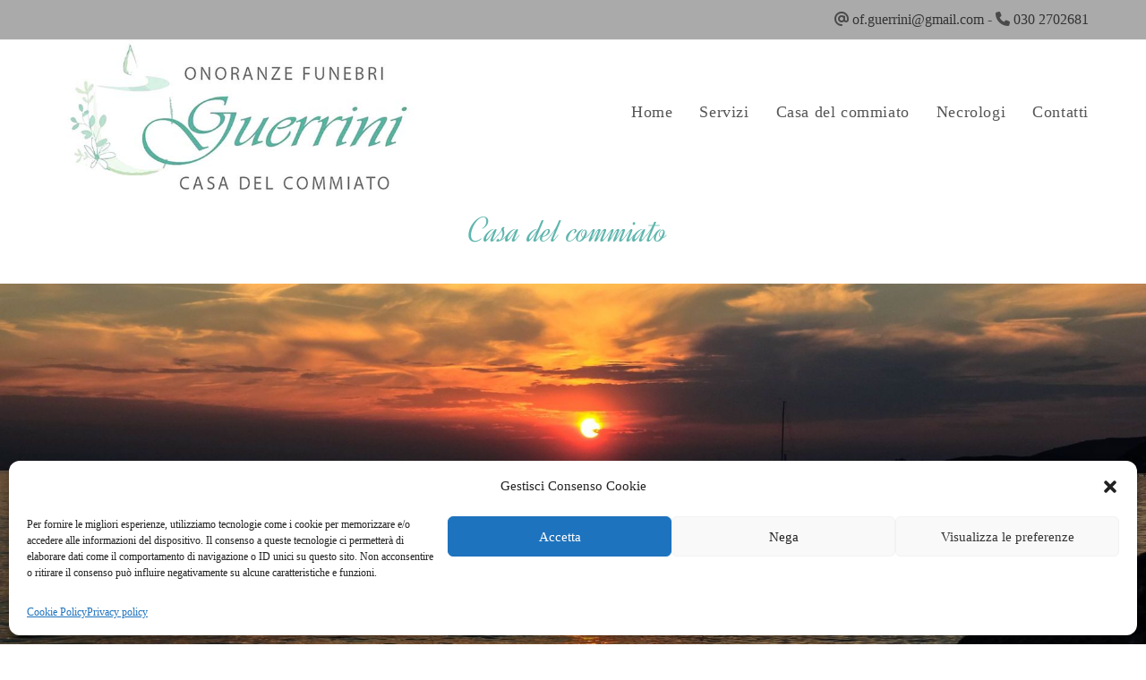

--- FILE ---
content_type: text/html; charset=UTF-8
request_url: https://www.onoranzeguerrini.it/casa-del-commiato-borgosatollo-onoranze-funebri-guerrini/
body_size: 19930
content:
<!DOCTYPE html>
<html class="html" lang="it-IT">
<head>
	<meta charset="UTF-8">
	<link rel="profile" href="https://gmpg.org/xfn/11">

	<meta name='robots' content='index, follow, max-image-preview:large, max-snippet:-1, max-video-preview:-1' />
<link rel="pingback" href="https://www.onoranzeguerrini.it/xmlrpc.php">
<meta name="viewport" content="width=device-width, initial-scale=1">
	<!-- This site is optimized with the Yoast SEO plugin v26.8 - https://yoast.com/product/yoast-seo-wordpress/ -->
	<title>Casa del commiato Borgosatollo (Brescia) | Onoranze Funebri Guerrini</title>
	<meta name="description" content="Impresa onoranze funebri Guerrini a Borgosatollo in località Piffione mette a disposizione la prima Casa del commiato" />
	<link rel="canonical" href="https://www.onoranzeguerrini.it/casa-del-commiato-borgosatollo-onoranze-funebri-guerrini/" />
	<meta property="og:locale" content="it_IT" />
	<meta property="og:type" content="article" />
	<meta property="og:title" content="Casa del commiato Borgosatollo (Brescia) | Onoranze Funebri Guerrini" />
	<meta property="og:description" content="Impresa onoranze funebri Guerrini a Borgosatollo in località Piffione mette a disposizione la prima Casa del commiato" />
	<meta property="og:url" content="https://www.onoranzeguerrini.it/casa-del-commiato-borgosatollo-onoranze-funebri-guerrini/" />
	<meta property="og:site_name" content="Onoranze funebri Guerrini Borgosatollo (Brescia)" />
	<meta property="article:modified_time" content="2022-05-18T14:10:56+00:00" />
	<meta property="og:image" content="https://www.onoranzeguerrini.it/wp-content/uploads/elementor/thumbs/103-paed46s4vno6lmmi4poycywznuawl7p7ys0yivp2io.png" />
	<meta name="twitter:card" content="summary_large_image" />
	<meta name="twitter:label1" content="Tempo di lettura stimato" />
	<meta name="twitter:data1" content="3 minuti" />
	<script type="application/ld+json" class="yoast-schema-graph">{"@context":"https://schema.org","@graph":[{"@type":"WebPage","@id":"https://www.onoranzeguerrini.it/casa-del-commiato-borgosatollo-onoranze-funebri-guerrini/","url":"https://www.onoranzeguerrini.it/casa-del-commiato-borgosatollo-onoranze-funebri-guerrini/","name":"Casa del commiato Borgosatollo (Brescia) | Onoranze Funebri Guerrini","isPartOf":{"@id":"https://www.onoranzeguerrini.it/#website"},"primaryImageOfPage":{"@id":"https://www.onoranzeguerrini.it/casa-del-commiato-borgosatollo-onoranze-funebri-guerrini/#primaryimage"},"image":{"@id":"https://www.onoranzeguerrini.it/casa-del-commiato-borgosatollo-onoranze-funebri-guerrini/#primaryimage"},"thumbnailUrl":"https://www.onoranzeguerrini.it/wp-content/uploads/elementor/thumbs/103-paed46s4vno6lmmi4poycywznuawl7p7ys0yivp2io.png","datePublished":"2021-07-20T14:39:38+00:00","dateModified":"2022-05-18T14:10:56+00:00","description":"Impresa onoranze funebri Guerrini a Borgosatollo in località Piffione mette a disposizione la prima Casa del commiato","breadcrumb":{"@id":"https://www.onoranzeguerrini.it/casa-del-commiato-borgosatollo-onoranze-funebri-guerrini/#breadcrumb"},"inLanguage":"it-IT","potentialAction":[{"@type":"ReadAction","target":["https://www.onoranzeguerrini.it/casa-del-commiato-borgosatollo-onoranze-funebri-guerrini/"]}]},{"@type":"ImageObject","inLanguage":"it-IT","@id":"https://www.onoranzeguerrini.it/casa-del-commiato-borgosatollo-onoranze-funebri-guerrini/#primaryimage","url":"https://www.onoranzeguerrini.it/wp-content/uploads/elementor/thumbs/103-paed46s4vno6lmmi4poycywznuawl7p7ys0yivp2io.png","contentUrl":"https://www.onoranzeguerrini.it/wp-content/uploads/elementor/thumbs/103-paed46s4vno6lmmi4poycywznuawl7p7ys0yivp2io.png"},{"@type":"BreadcrumbList","@id":"https://www.onoranzeguerrini.it/casa-del-commiato-borgosatollo-onoranze-funebri-guerrini/#breadcrumb","itemListElement":[{"@type":"ListItem","position":1,"name":"Home","item":"https://www.onoranzeguerrini.it/"},{"@type":"ListItem","position":2,"name":"Casa del commiato"}]},{"@type":"WebSite","@id":"https://www.onoranzeguerrini.it/#website","url":"https://www.onoranzeguerrini.it/","name":"Onoranze funebri Guerrini Borgosatollo (Brescia)","description":"Impresa funebre e casa del commiato","publisher":{"@id":"https://www.onoranzeguerrini.it/#organization"},"potentialAction":[{"@type":"SearchAction","target":{"@type":"EntryPoint","urlTemplate":"https://www.onoranzeguerrini.it/?s={search_term_string}"},"query-input":{"@type":"PropertyValueSpecification","valueRequired":true,"valueName":"search_term_string"}}],"inLanguage":"it-IT"},{"@type":"Organization","@id":"https://www.onoranzeguerrini.it/#organization","name":"Onoranze funebri Guerrini Borgosatollo (Brescia)","url":"https://www.onoranzeguerrini.it/","logo":{"@type":"ImageObject","inLanguage":"it-IT","@id":"https://www.onoranzeguerrini.it/#/schema/logo/image/","url":"https://www.onoranzeguerrini.it/wp-content/uploads/2021/07/logo.jpg","contentUrl":"https://www.onoranzeguerrini.it/wp-content/uploads/2021/07/logo.jpg","width":590,"height":261,"caption":"Onoranze funebri Guerrini Borgosatollo (Brescia)"},"image":{"@id":"https://www.onoranzeguerrini.it/#/schema/logo/image/"}}]}</script>
	<!-- / Yoast SEO plugin. -->


<link rel="alternate" type="application/rss+xml" title="Onoranze funebri Guerrini Borgosatollo (Brescia) &raquo; Feed" href="https://www.onoranzeguerrini.it/feed/" />
<link rel="alternate" type="application/rss+xml" title="Onoranze funebri Guerrini Borgosatollo (Brescia) &raquo; Feed dei commenti" href="https://www.onoranzeguerrini.it/comments/feed/" />
<link rel="alternate" type="application/rss+xml" title="Onoranze funebri Guerrini Borgosatollo (Brescia) &raquo; Casa del commiato Feed dei commenti" href="https://www.onoranzeguerrini.it/casa-del-commiato-borgosatollo-onoranze-funebri-guerrini/feed/" />
<link rel="alternate" title="oEmbed (JSON)" type="application/json+oembed" href="https://www.onoranzeguerrini.it/wp-json/oembed/1.0/embed?url=https%3A%2F%2Fwww.onoranzeguerrini.it%2Fcasa-del-commiato-borgosatollo-onoranze-funebri-guerrini%2F" />
<link rel="alternate" title="oEmbed (XML)" type="text/xml+oembed" href="https://www.onoranzeguerrini.it/wp-json/oembed/1.0/embed?url=https%3A%2F%2Fwww.onoranzeguerrini.it%2Fcasa-del-commiato-borgosatollo-onoranze-funebri-guerrini%2F&#038;format=xml" />
<style id='wp-img-auto-sizes-contain-inline-css'>
img:is([sizes=auto i],[sizes^="auto," i]){contain-intrinsic-size:3000px 1500px}
/*# sourceURL=wp-img-auto-sizes-contain-inline-css */
</style>
<link rel='stylesheet' id='codepeople-loading-page-style-css' href='https://www.onoranzeguerrini.it/wp-content/plugins/loading-page/css/loading-page.css?ver=free-1.2.7' media='' />
<link rel='stylesheet' id='codepeople-loading-page-style-effect-css' href='https://www.onoranzeguerrini.it/wp-content/plugins/loading-page/css/loading-page.css?ver=free-1.2.7' media='' />
<style id='wp-emoji-styles-inline-css'>

	img.wp-smiley, img.emoji {
		display: inline !important;
		border: none !important;
		box-shadow: none !important;
		height: 1em !important;
		width: 1em !important;
		margin: 0 0.07em !important;
		vertical-align: -0.1em !important;
		background: none !important;
		padding: 0 !important;
	}
/*# sourceURL=wp-emoji-styles-inline-css */
</style>
<link rel='stylesheet' id='wp-block-library-css' href='https://www.onoranzeguerrini.it/wp-includes/css/dist/block-library/style.min.css?ver=6.9' media='all' />
<style id='wp-block-library-theme-inline-css'>
.wp-block-audio :where(figcaption){color:#555;font-size:13px;text-align:center}.is-dark-theme .wp-block-audio :where(figcaption){color:#ffffffa6}.wp-block-audio{margin:0 0 1em}.wp-block-code{border:1px solid #ccc;border-radius:4px;font-family:Menlo,Consolas,monaco,monospace;padding:.8em 1em}.wp-block-embed :where(figcaption){color:#555;font-size:13px;text-align:center}.is-dark-theme .wp-block-embed :where(figcaption){color:#ffffffa6}.wp-block-embed{margin:0 0 1em}.blocks-gallery-caption{color:#555;font-size:13px;text-align:center}.is-dark-theme .blocks-gallery-caption{color:#ffffffa6}:root :where(.wp-block-image figcaption){color:#555;font-size:13px;text-align:center}.is-dark-theme :root :where(.wp-block-image figcaption){color:#ffffffa6}.wp-block-image{margin:0 0 1em}.wp-block-pullquote{border-bottom:4px solid;border-top:4px solid;color:currentColor;margin-bottom:1.75em}.wp-block-pullquote :where(cite),.wp-block-pullquote :where(footer),.wp-block-pullquote__citation{color:currentColor;font-size:.8125em;font-style:normal;text-transform:uppercase}.wp-block-quote{border-left:.25em solid;margin:0 0 1.75em;padding-left:1em}.wp-block-quote cite,.wp-block-quote footer{color:currentColor;font-size:.8125em;font-style:normal;position:relative}.wp-block-quote:where(.has-text-align-right){border-left:none;border-right:.25em solid;padding-left:0;padding-right:1em}.wp-block-quote:where(.has-text-align-center){border:none;padding-left:0}.wp-block-quote.is-large,.wp-block-quote.is-style-large,.wp-block-quote:where(.is-style-plain){border:none}.wp-block-search .wp-block-search__label{font-weight:700}.wp-block-search__button{border:1px solid #ccc;padding:.375em .625em}:where(.wp-block-group.has-background){padding:1.25em 2.375em}.wp-block-separator.has-css-opacity{opacity:.4}.wp-block-separator{border:none;border-bottom:2px solid;margin-left:auto;margin-right:auto}.wp-block-separator.has-alpha-channel-opacity{opacity:1}.wp-block-separator:not(.is-style-wide):not(.is-style-dots){width:100px}.wp-block-separator.has-background:not(.is-style-dots){border-bottom:none;height:1px}.wp-block-separator.has-background:not(.is-style-wide):not(.is-style-dots){height:2px}.wp-block-table{margin:0 0 1em}.wp-block-table td,.wp-block-table th{word-break:normal}.wp-block-table :where(figcaption){color:#555;font-size:13px;text-align:center}.is-dark-theme .wp-block-table :where(figcaption){color:#ffffffa6}.wp-block-video :where(figcaption){color:#555;font-size:13px;text-align:center}.is-dark-theme .wp-block-video :where(figcaption){color:#ffffffa6}.wp-block-video{margin:0 0 1em}:root :where(.wp-block-template-part.has-background){margin-bottom:0;margin-top:0;padding:1.25em 2.375em}
/*# sourceURL=/wp-includes/css/dist/block-library/theme.min.css */
</style>
<style id='classic-theme-styles-inline-css'>
/*! This file is auto-generated */
.wp-block-button__link{color:#fff;background-color:#32373c;border-radius:9999px;box-shadow:none;text-decoration:none;padding:calc(.667em + 2px) calc(1.333em + 2px);font-size:1.125em}.wp-block-file__button{background:#32373c;color:#fff;text-decoration:none}
/*# sourceURL=/wp-includes/css/classic-themes.min.css */
</style>
<style id='global-styles-inline-css'>
:root{--wp--preset--aspect-ratio--square: 1;--wp--preset--aspect-ratio--4-3: 4/3;--wp--preset--aspect-ratio--3-4: 3/4;--wp--preset--aspect-ratio--3-2: 3/2;--wp--preset--aspect-ratio--2-3: 2/3;--wp--preset--aspect-ratio--16-9: 16/9;--wp--preset--aspect-ratio--9-16: 9/16;--wp--preset--color--black: #000000;--wp--preset--color--cyan-bluish-gray: #abb8c3;--wp--preset--color--white: #ffffff;--wp--preset--color--pale-pink: #f78da7;--wp--preset--color--vivid-red: #cf2e2e;--wp--preset--color--luminous-vivid-orange: #ff6900;--wp--preset--color--luminous-vivid-amber: #fcb900;--wp--preset--color--light-green-cyan: #7bdcb5;--wp--preset--color--vivid-green-cyan: #00d084;--wp--preset--color--pale-cyan-blue: #8ed1fc;--wp--preset--color--vivid-cyan-blue: #0693e3;--wp--preset--color--vivid-purple: #9b51e0;--wp--preset--gradient--vivid-cyan-blue-to-vivid-purple: linear-gradient(135deg,rgb(6,147,227) 0%,rgb(155,81,224) 100%);--wp--preset--gradient--light-green-cyan-to-vivid-green-cyan: linear-gradient(135deg,rgb(122,220,180) 0%,rgb(0,208,130) 100%);--wp--preset--gradient--luminous-vivid-amber-to-luminous-vivid-orange: linear-gradient(135deg,rgb(252,185,0) 0%,rgb(255,105,0) 100%);--wp--preset--gradient--luminous-vivid-orange-to-vivid-red: linear-gradient(135deg,rgb(255,105,0) 0%,rgb(207,46,46) 100%);--wp--preset--gradient--very-light-gray-to-cyan-bluish-gray: linear-gradient(135deg,rgb(238,238,238) 0%,rgb(169,184,195) 100%);--wp--preset--gradient--cool-to-warm-spectrum: linear-gradient(135deg,rgb(74,234,220) 0%,rgb(151,120,209) 20%,rgb(207,42,186) 40%,rgb(238,44,130) 60%,rgb(251,105,98) 80%,rgb(254,248,76) 100%);--wp--preset--gradient--blush-light-purple: linear-gradient(135deg,rgb(255,206,236) 0%,rgb(152,150,240) 100%);--wp--preset--gradient--blush-bordeaux: linear-gradient(135deg,rgb(254,205,165) 0%,rgb(254,45,45) 50%,rgb(107,0,62) 100%);--wp--preset--gradient--luminous-dusk: linear-gradient(135deg,rgb(255,203,112) 0%,rgb(199,81,192) 50%,rgb(65,88,208) 100%);--wp--preset--gradient--pale-ocean: linear-gradient(135deg,rgb(255,245,203) 0%,rgb(182,227,212) 50%,rgb(51,167,181) 100%);--wp--preset--gradient--electric-grass: linear-gradient(135deg,rgb(202,248,128) 0%,rgb(113,206,126) 100%);--wp--preset--gradient--midnight: linear-gradient(135deg,rgb(2,3,129) 0%,rgb(40,116,252) 100%);--wp--preset--font-size--small: 13px;--wp--preset--font-size--medium: 20px;--wp--preset--font-size--large: 36px;--wp--preset--font-size--x-large: 42px;--wp--preset--spacing--20: 0.44rem;--wp--preset--spacing--30: 0.67rem;--wp--preset--spacing--40: 1rem;--wp--preset--spacing--50: 1.5rem;--wp--preset--spacing--60: 2.25rem;--wp--preset--spacing--70: 3.38rem;--wp--preset--spacing--80: 5.06rem;--wp--preset--shadow--natural: 6px 6px 9px rgba(0, 0, 0, 0.2);--wp--preset--shadow--deep: 12px 12px 50px rgba(0, 0, 0, 0.4);--wp--preset--shadow--sharp: 6px 6px 0px rgba(0, 0, 0, 0.2);--wp--preset--shadow--outlined: 6px 6px 0px -3px rgb(255, 255, 255), 6px 6px rgb(0, 0, 0);--wp--preset--shadow--crisp: 6px 6px 0px rgb(0, 0, 0);}:where(.is-layout-flex){gap: 0.5em;}:where(.is-layout-grid){gap: 0.5em;}body .is-layout-flex{display: flex;}.is-layout-flex{flex-wrap: wrap;align-items: center;}.is-layout-flex > :is(*, div){margin: 0;}body .is-layout-grid{display: grid;}.is-layout-grid > :is(*, div){margin: 0;}:where(.wp-block-columns.is-layout-flex){gap: 2em;}:where(.wp-block-columns.is-layout-grid){gap: 2em;}:where(.wp-block-post-template.is-layout-flex){gap: 1.25em;}:where(.wp-block-post-template.is-layout-grid){gap: 1.25em;}.has-black-color{color: var(--wp--preset--color--black) !important;}.has-cyan-bluish-gray-color{color: var(--wp--preset--color--cyan-bluish-gray) !important;}.has-white-color{color: var(--wp--preset--color--white) !important;}.has-pale-pink-color{color: var(--wp--preset--color--pale-pink) !important;}.has-vivid-red-color{color: var(--wp--preset--color--vivid-red) !important;}.has-luminous-vivid-orange-color{color: var(--wp--preset--color--luminous-vivid-orange) !important;}.has-luminous-vivid-amber-color{color: var(--wp--preset--color--luminous-vivid-amber) !important;}.has-light-green-cyan-color{color: var(--wp--preset--color--light-green-cyan) !important;}.has-vivid-green-cyan-color{color: var(--wp--preset--color--vivid-green-cyan) !important;}.has-pale-cyan-blue-color{color: var(--wp--preset--color--pale-cyan-blue) !important;}.has-vivid-cyan-blue-color{color: var(--wp--preset--color--vivid-cyan-blue) !important;}.has-vivid-purple-color{color: var(--wp--preset--color--vivid-purple) !important;}.has-black-background-color{background-color: var(--wp--preset--color--black) !important;}.has-cyan-bluish-gray-background-color{background-color: var(--wp--preset--color--cyan-bluish-gray) !important;}.has-white-background-color{background-color: var(--wp--preset--color--white) !important;}.has-pale-pink-background-color{background-color: var(--wp--preset--color--pale-pink) !important;}.has-vivid-red-background-color{background-color: var(--wp--preset--color--vivid-red) !important;}.has-luminous-vivid-orange-background-color{background-color: var(--wp--preset--color--luminous-vivid-orange) !important;}.has-luminous-vivid-amber-background-color{background-color: var(--wp--preset--color--luminous-vivid-amber) !important;}.has-light-green-cyan-background-color{background-color: var(--wp--preset--color--light-green-cyan) !important;}.has-vivid-green-cyan-background-color{background-color: var(--wp--preset--color--vivid-green-cyan) !important;}.has-pale-cyan-blue-background-color{background-color: var(--wp--preset--color--pale-cyan-blue) !important;}.has-vivid-cyan-blue-background-color{background-color: var(--wp--preset--color--vivid-cyan-blue) !important;}.has-vivid-purple-background-color{background-color: var(--wp--preset--color--vivid-purple) !important;}.has-black-border-color{border-color: var(--wp--preset--color--black) !important;}.has-cyan-bluish-gray-border-color{border-color: var(--wp--preset--color--cyan-bluish-gray) !important;}.has-white-border-color{border-color: var(--wp--preset--color--white) !important;}.has-pale-pink-border-color{border-color: var(--wp--preset--color--pale-pink) !important;}.has-vivid-red-border-color{border-color: var(--wp--preset--color--vivid-red) !important;}.has-luminous-vivid-orange-border-color{border-color: var(--wp--preset--color--luminous-vivid-orange) !important;}.has-luminous-vivid-amber-border-color{border-color: var(--wp--preset--color--luminous-vivid-amber) !important;}.has-light-green-cyan-border-color{border-color: var(--wp--preset--color--light-green-cyan) !important;}.has-vivid-green-cyan-border-color{border-color: var(--wp--preset--color--vivid-green-cyan) !important;}.has-pale-cyan-blue-border-color{border-color: var(--wp--preset--color--pale-cyan-blue) !important;}.has-vivid-cyan-blue-border-color{border-color: var(--wp--preset--color--vivid-cyan-blue) !important;}.has-vivid-purple-border-color{border-color: var(--wp--preset--color--vivid-purple) !important;}.has-vivid-cyan-blue-to-vivid-purple-gradient-background{background: var(--wp--preset--gradient--vivid-cyan-blue-to-vivid-purple) !important;}.has-light-green-cyan-to-vivid-green-cyan-gradient-background{background: var(--wp--preset--gradient--light-green-cyan-to-vivid-green-cyan) !important;}.has-luminous-vivid-amber-to-luminous-vivid-orange-gradient-background{background: var(--wp--preset--gradient--luminous-vivid-amber-to-luminous-vivid-orange) !important;}.has-luminous-vivid-orange-to-vivid-red-gradient-background{background: var(--wp--preset--gradient--luminous-vivid-orange-to-vivid-red) !important;}.has-very-light-gray-to-cyan-bluish-gray-gradient-background{background: var(--wp--preset--gradient--very-light-gray-to-cyan-bluish-gray) !important;}.has-cool-to-warm-spectrum-gradient-background{background: var(--wp--preset--gradient--cool-to-warm-spectrum) !important;}.has-blush-light-purple-gradient-background{background: var(--wp--preset--gradient--blush-light-purple) !important;}.has-blush-bordeaux-gradient-background{background: var(--wp--preset--gradient--blush-bordeaux) !important;}.has-luminous-dusk-gradient-background{background: var(--wp--preset--gradient--luminous-dusk) !important;}.has-pale-ocean-gradient-background{background: var(--wp--preset--gradient--pale-ocean) !important;}.has-electric-grass-gradient-background{background: var(--wp--preset--gradient--electric-grass) !important;}.has-midnight-gradient-background{background: var(--wp--preset--gradient--midnight) !important;}.has-small-font-size{font-size: var(--wp--preset--font-size--small) !important;}.has-medium-font-size{font-size: var(--wp--preset--font-size--medium) !important;}.has-large-font-size{font-size: var(--wp--preset--font-size--large) !important;}.has-x-large-font-size{font-size: var(--wp--preset--font-size--x-large) !important;}
:where(.wp-block-post-template.is-layout-flex){gap: 1.25em;}:where(.wp-block-post-template.is-layout-grid){gap: 1.25em;}
:where(.wp-block-term-template.is-layout-flex){gap: 1.25em;}:where(.wp-block-term-template.is-layout-grid){gap: 1.25em;}
:where(.wp-block-columns.is-layout-flex){gap: 2em;}:where(.wp-block-columns.is-layout-grid){gap: 2em;}
:root :where(.wp-block-pullquote){font-size: 1.5em;line-height: 1.6;}
/*# sourceURL=global-styles-inline-css */
</style>
<link rel='stylesheet' id='cmplz-general-css' href='https://www.onoranzeguerrini.it/wp-content/plugins/complianz-gdpr/assets/css/cookieblocker.min.css?ver=1757950628' media='all' />
<link rel='stylesheet' id='font-awesome-css' href='https://www.onoranzeguerrini.it/wp-content/themes/oceanwp/assets/fonts/fontawesome/css/all.min.css?ver=6.7.2' media='all' />
<link rel='stylesheet' id='simple-line-icons-css' href='https://www.onoranzeguerrini.it/wp-content/themes/oceanwp/assets/css/third/simple-line-icons.min.css?ver=2.4.0' media='all' />
<link rel='stylesheet' id='oceanwp-style-css' href='https://www.onoranzeguerrini.it/wp-content/themes/oceanwp/assets/css/style.min.css?ver=4.1.4' media='all' />
<link rel='stylesheet' id='oceanwp-google-font-dynalight-css' href='https://www.onoranzeguerrini.it/wp-content/uploads/oceanwp-webfonts-css/7526c3439a92fa5fa36f06507c9a4f7d.css?ver=6.9' media='all' />
<link rel='stylesheet' id='elementor-icons-css' href='https://www.onoranzeguerrini.it/wp-content/plugins/elementor/assets/lib/eicons/css/elementor-icons.min.css?ver=5.46.0' media='all' />
<link rel='stylesheet' id='elementor-frontend-css' href='https://www.onoranzeguerrini.it/wp-content/plugins/elementor/assets/css/frontend.min.css?ver=3.34.2' media='all' />
<link rel='stylesheet' id='elementor-post-14-css' href='https://www.onoranzeguerrini.it/wp-content/uploads/elementor/css/post-14.css?ver=1768907155' media='all' />
<link rel='stylesheet' id='e-animation-zoomIn-css' href='https://www.onoranzeguerrini.it/wp-content/plugins/elementor/assets/lib/animations/styles/zoomIn.min.css?ver=3.34.2' media='all' />
<link rel='stylesheet' id='widget-spacer-css' href='https://www.onoranzeguerrini.it/wp-content/plugins/elementor/assets/css/widget-spacer.min.css?ver=3.34.2' media='all' />
<link rel='stylesheet' id='widget-image-css' href='https://www.onoranzeguerrini.it/wp-content/plugins/elementor/assets/css/widget-image.min.css?ver=3.34.2' media='all' />
<link rel='stylesheet' id='swiper-css' href='https://www.onoranzeguerrini.it/wp-content/plugins/elementor/assets/lib/swiper/v8/css/swiper.min.css?ver=8.4.5' media='all' />
<link rel='stylesheet' id='e-swiper-css' href='https://www.onoranzeguerrini.it/wp-content/plugins/elementor/assets/css/conditionals/e-swiper.min.css?ver=3.34.2' media='all' />
<link rel='stylesheet' id='widget-image-gallery-css' href='https://www.onoranzeguerrini.it/wp-content/plugins/elementor/assets/css/widget-image-gallery.min.css?ver=3.34.2' media='all' />
<link rel='stylesheet' id='e-animation-fadeInUp-css' href='https://www.onoranzeguerrini.it/wp-content/plugins/elementor/assets/lib/animations/styles/fadeInUp.min.css?ver=3.34.2' media='all' />
<link rel='stylesheet' id='widget-google_maps-css' href='https://www.onoranzeguerrini.it/wp-content/plugins/elementor/assets/css/widget-google_maps.min.css?ver=3.34.2' media='all' />
<link rel='stylesheet' id='elementor-post-138-css' href='https://www.onoranzeguerrini.it/wp-content/uploads/elementor/css/post-138.css?ver=1768908265' media='all' />
<link rel='stylesheet' id='eael-general-css' href='https://www.onoranzeguerrini.it/wp-content/plugins/essential-addons-for-elementor-lite/assets/front-end/css/view/general.min.css?ver=6.5.7' media='all' />
<link rel='stylesheet' id='oe-widgets-style-css' href='https://www.onoranzeguerrini.it/wp-content/plugins/ocean-extra/assets/css/widgets.css?ver=6.9' media='all' />
<link rel='stylesheet' id='elementor-gf-local-roboto-css' href='https://www.onoranzeguerrini.it/wp-content/uploads/elementor/google-fonts/css/roboto.css?ver=1742253265' media='all' />
<link rel='stylesheet' id='elementor-gf-local-robotoslab-css' href='https://www.onoranzeguerrini.it/wp-content/uploads/elementor/google-fonts/css/robotoslab.css?ver=1742253270' media='all' />
<!--n2css--><!--n2js--><script src="https://www.onoranzeguerrini.it/wp-includes/js/jquery/jquery.min.js?ver=3.7.1" id="jquery-core-js"></script>
<script src="https://www.onoranzeguerrini.it/wp-includes/js/jquery/jquery-migrate.min.js?ver=3.4.1" id="jquery-migrate-js"></script>
<script src="https://www.onoranzeguerrini.it/wp-content/plugins/loading-page/loading-screens/logo/loading-logo.js?ver=free-1.2.7" id="codepeople-loading-page-script-logo-js"></script>
<script id="codepeople-loading-page-script-js-before">
loading_page_settings={"loadingScreen":1,"closeBtn":true,"removeInOnLoad":false,"codeblock":"","backgroundColor":"rgba(255,255,255,0.8)","foregroundColor":"#000000","backgroundImage":"","additionalSeconds":0,"pageEffect":"none","backgroundRepeat":"repeat","fullscreen":0,"graphic":"logo","text":true,"lp_ls":{"logo":{"image":"https:\/\/www.onoranzeguerrini.it\/wp-content\/plugins\/loading-page\/loading-screens\/logo\/images\/07.svg"}},"screen_size":"all","screen_width":0,"deepSearch":0,"modifyDisplayRule":0,"triggerLinkScreenNeverClose":0,"triggerLinkScreenCloseAfter":4};
//# sourceURL=codepeople-loading-page-script-js-before
</script>
<script src="https://www.onoranzeguerrini.it/wp-content/plugins/loading-page/js/loading-page.min.js?ver=free-1.2.7" id="codepeople-loading-page-script-js"></script>
<link rel="https://api.w.org/" href="https://www.onoranzeguerrini.it/wp-json/" /><link rel="alternate" title="JSON" type="application/json" href="https://www.onoranzeguerrini.it/wp-json/wp/v2/pages/138" /><link rel="EditURI" type="application/rsd+xml" title="RSD" href="https://www.onoranzeguerrini.it/xmlrpc.php?rsd" />
<meta name="generator" content="WordPress 6.9" />
<link rel='shortlink' href='https://www.onoranzeguerrini.it/?p=138' />
<meta name="google-site-verification" content="pRJao5-d3hBmbGahjZhq42bhlQiEK-iePRsrYIvbI7w" />
			<style>.cmplz-hidden {
					display: none !important;
				}</style><meta name="generator" content="Elementor 3.34.2; features: additional_custom_breakpoints; settings: css_print_method-external, google_font-enabled, font_display-auto">
<style>.recentcomments a{display:inline !important;padding:0 !important;margin:0 !important;}</style>			<style>
				.e-con.e-parent:nth-of-type(n+4):not(.e-lazyloaded):not(.e-no-lazyload),
				.e-con.e-parent:nth-of-type(n+4):not(.e-lazyloaded):not(.e-no-lazyload) * {
					background-image: none !important;
				}
				@media screen and (max-height: 1024px) {
					.e-con.e-parent:nth-of-type(n+3):not(.e-lazyloaded):not(.e-no-lazyload),
					.e-con.e-parent:nth-of-type(n+3):not(.e-lazyloaded):not(.e-no-lazyload) * {
						background-image: none !important;
					}
				}
				@media screen and (max-height: 640px) {
					.e-con.e-parent:nth-of-type(n+2):not(.e-lazyloaded):not(.e-no-lazyload),
					.e-con.e-parent:nth-of-type(n+2):not(.e-lazyloaded):not(.e-no-lazyload) * {
						background-image: none !important;
					}
				}
			</style>
			<link rel="icon" href="https://www.onoranzeguerrini.it/wp-content/uploads/2021/07/cropped-fv-1-32x32.jpg" sizes="32x32" />
<link rel="icon" href="https://www.onoranzeguerrini.it/wp-content/uploads/2021/07/cropped-fv-1-192x192.jpg" sizes="192x192" />
<link rel="apple-touch-icon" href="https://www.onoranzeguerrini.it/wp-content/uploads/2021/07/cropped-fv-1-180x180.jpg" />
<meta name="msapplication-TileImage" content="https://www.onoranzeguerrini.it/wp-content/uploads/2021/07/cropped-fv-1-270x270.jpg" />
<style id="loading-page-inline-style">body{visibility:hidden;}</style><noscript><style>body{visibility:visible;}</style></noscript><link rel="preload" href="https://www.onoranzeguerrini.it/wp-content/plugins/loading-page/loading-screens/logo/images/07.svg" as="image" type="image/svg+xml">		<style id="wp-custom-css">
			#content-wrap{padding-top:0 !important;padding-bottom:0 !important}.content-area,.content-left-sidebar .content-area{margin-bottom:0 !important}		</style>
		<!-- OceanWP CSS -->
<style type="text/css">
/* Colors */a:hover,a.light:hover,.theme-heading .text::before,.theme-heading .text::after,#top-bar-content >a:hover,#top-bar-social li.oceanwp-email a:hover,#site-navigation-wrap .dropdown-menu >li >a:hover,#site-header.medium-header #medium-searchform button:hover,.oceanwp-mobile-menu-icon a:hover,.blog-entry.post .blog-entry-header .entry-title a:hover,.blog-entry.post .blog-entry-readmore a:hover,.blog-entry.thumbnail-entry .blog-entry-category a,ul.meta li a:hover,.dropcap,.single nav.post-navigation .nav-links .title,body .related-post-title a:hover,body #wp-calendar caption,body .contact-info-widget.default i,body .contact-info-widget.big-icons i,body .custom-links-widget .oceanwp-custom-links li a:hover,body .custom-links-widget .oceanwp-custom-links li a:hover:before,body .posts-thumbnails-widget li a:hover,body .social-widget li.oceanwp-email a:hover,.comment-author .comment-meta .comment-reply-link,#respond #cancel-comment-reply-link:hover,#footer-widgets .footer-box a:hover,#footer-bottom a:hover,#footer-bottom #footer-bottom-menu a:hover,.sidr a:hover,.sidr-class-dropdown-toggle:hover,.sidr-class-menu-item-has-children.active >a,.sidr-class-menu-item-has-children.active >a >.sidr-class-dropdown-toggle,input[type=checkbox]:checked:before{color:#44a18c}.single nav.post-navigation .nav-links .title .owp-icon use,.blog-entry.post .blog-entry-readmore a:hover .owp-icon use,body .contact-info-widget.default .owp-icon use,body .contact-info-widget.big-icons .owp-icon use{stroke:#44a18c}input[type="button"],input[type="reset"],input[type="submit"],button[type="submit"],.button,#site-navigation-wrap .dropdown-menu >li.btn >a >span,.thumbnail:hover i,.thumbnail:hover .link-post-svg-icon,.post-quote-content,.omw-modal .omw-close-modal,body .contact-info-widget.big-icons li:hover i,body .contact-info-widget.big-icons li:hover .owp-icon,body div.wpforms-container-full .wpforms-form input[type=submit],body div.wpforms-container-full .wpforms-form button[type=submit],body div.wpforms-container-full .wpforms-form .wpforms-page-button,.woocommerce-cart .wp-element-button,.woocommerce-checkout .wp-element-button,.wp-block-button__link{background-color:#44a18c}.widget-title{border-color:#44a18c}blockquote{border-color:#44a18c}.wp-block-quote{border-color:#44a18c}#searchform-dropdown{border-color:#44a18c}.dropdown-menu .sub-menu{border-color:#44a18c}.blog-entry.large-entry .blog-entry-readmore a:hover{border-color:#44a18c}.oceanwp-newsletter-form-wrap input[type="email"]:focus{border-color:#44a18c}.social-widget li.oceanwp-email a:hover{border-color:#44a18c}#respond #cancel-comment-reply-link:hover{border-color:#44a18c}body .contact-info-widget.big-icons li:hover i{border-color:#44a18c}body .contact-info-widget.big-icons li:hover .owp-icon{border-color:#44a18c}#footer-widgets .oceanwp-newsletter-form-wrap input[type="email"]:focus{border-color:#44a18c}input[type="button"]:hover,input[type="reset"]:hover,input[type="submit"]:hover,button[type="submit"]:hover,input[type="button"]:focus,input[type="reset"]:focus,input[type="submit"]:focus,button[type="submit"]:focus,.button:hover,.button:focus,#site-navigation-wrap .dropdown-menu >li.btn >a:hover >span,.post-quote-author,.omw-modal .omw-close-modal:hover,body div.wpforms-container-full .wpforms-form input[type=submit]:hover,body div.wpforms-container-full .wpforms-form button[type=submit]:hover,body div.wpforms-container-full .wpforms-form .wpforms-page-button:hover,.woocommerce-cart .wp-element-button:hover,.woocommerce-checkout .wp-element-button:hover,.wp-block-button__link:hover{background-color:#5e5e5e}a:hover{color:#afafaf}a:hover .owp-icon use{stroke:#afafaf}body .theme-button,body input[type="submit"],body button[type="submit"],body button,body .button,body div.wpforms-container-full .wpforms-form input[type=submit],body div.wpforms-container-full .wpforms-form button[type=submit],body div.wpforms-container-full .wpforms-form .wpforms-page-button,.woocommerce-cart .wp-element-button,.woocommerce-checkout .wp-element-button,.wp-block-button__link{border-color:#ffffff}body .theme-button:hover,body input[type="submit"]:hover,body button[type="submit"]:hover,body button:hover,body .button:hover,body div.wpforms-container-full .wpforms-form input[type=submit]:hover,body div.wpforms-container-full .wpforms-form input[type=submit]:active,body div.wpforms-container-full .wpforms-form button[type=submit]:hover,body div.wpforms-container-full .wpforms-form button[type=submit]:active,body div.wpforms-container-full .wpforms-form .wpforms-page-button:hover,body div.wpforms-container-full .wpforms-form .wpforms-page-button:active,.woocommerce-cart .wp-element-button:hover,.woocommerce-checkout .wp-element-button:hover,.wp-block-button__link:hover{border-color:#ffffff}h2{color:#606060}h3{color:#6b6b6b}/* OceanWP Style Settings CSS */.theme-button,input[type="submit"],button[type="submit"],button,.button,body div.wpforms-container-full .wpforms-form input[type=submit],body div.wpforms-container-full .wpforms-form button[type=submit],body div.wpforms-container-full .wpforms-form .wpforms-page-button{border-style:solid}.theme-button,input[type="submit"],button[type="submit"],button,.button,body div.wpforms-container-full .wpforms-form input[type=submit],body div.wpforms-container-full .wpforms-form button[type=submit],body div.wpforms-container-full .wpforms-form .wpforms-page-button{border-width:1px}form input[type="text"],form input[type="password"],form input[type="email"],form input[type="url"],form input[type="date"],form input[type="month"],form input[type="time"],form input[type="datetime"],form input[type="datetime-local"],form input[type="week"],form input[type="number"],form input[type="search"],form input[type="tel"],form input[type="color"],form select,form textarea,.woocommerce .woocommerce-checkout .select2-container--default .select2-selection--single{border-style:solid}body div.wpforms-container-full .wpforms-form input[type=date],body div.wpforms-container-full .wpforms-form input[type=datetime],body div.wpforms-container-full .wpforms-form input[type=datetime-local],body div.wpforms-container-full .wpforms-form input[type=email],body div.wpforms-container-full .wpforms-form input[type=month],body div.wpforms-container-full .wpforms-form input[type=number],body div.wpforms-container-full .wpforms-form input[type=password],body div.wpforms-container-full .wpforms-form input[type=range],body div.wpforms-container-full .wpforms-form input[type=search],body div.wpforms-container-full .wpforms-form input[type=tel],body div.wpforms-container-full .wpforms-form input[type=text],body div.wpforms-container-full .wpforms-form input[type=time],body div.wpforms-container-full .wpforms-form input[type=url],body div.wpforms-container-full .wpforms-form input[type=week],body div.wpforms-container-full .wpforms-form select,body div.wpforms-container-full .wpforms-form textarea{border-style:solid}form input[type="text"],form input[type="password"],form input[type="email"],form input[type="url"],form input[type="date"],form input[type="month"],form input[type="time"],form input[type="datetime"],form input[type="datetime-local"],form input[type="week"],form input[type="number"],form input[type="search"],form input[type="tel"],form input[type="color"],form select,form textarea{border-radius:3px}body div.wpforms-container-full .wpforms-form input[type=date],body div.wpforms-container-full .wpforms-form input[type=datetime],body div.wpforms-container-full .wpforms-form input[type=datetime-local],body div.wpforms-container-full .wpforms-form input[type=email],body div.wpforms-container-full .wpforms-form input[type=month],body div.wpforms-container-full .wpforms-form input[type=number],body div.wpforms-container-full .wpforms-form input[type=password],body div.wpforms-container-full .wpforms-form input[type=range],body div.wpforms-container-full .wpforms-form input[type=search],body div.wpforms-container-full .wpforms-form input[type=tel],body div.wpforms-container-full .wpforms-form input[type=text],body div.wpforms-container-full .wpforms-form input[type=time],body div.wpforms-container-full .wpforms-form input[type=url],body div.wpforms-container-full .wpforms-form input[type=week],body div.wpforms-container-full .wpforms-form select,body div.wpforms-container-full .wpforms-form textarea{border-radius:3px}/* Header */#site-logo #site-logo-inner,.oceanwp-social-menu .social-menu-inner,#site-header.full_screen-header .menu-bar-inner,.after-header-content .after-header-content-inner{height:161px}#site-navigation-wrap .dropdown-menu >li >a,#site-navigation-wrap .dropdown-menu >li >span.opl-logout-link,.oceanwp-mobile-menu-icon a,.mobile-menu-close,.after-header-content-inner >a{line-height:161px}#site-header.has-header-media .overlay-header-media{background-color:rgba(0,0,0,0.5)}#site-logo #site-logo-inner a img,#site-header.center-header #site-navigation-wrap .middle-site-logo a img{max-width:398px}@media (max-width:768px){#site-logo #site-logo-inner a img,#site-header.center-header #site-navigation-wrap .middle-site-logo a img{max-width:239px}}@media (max-width:480px){#site-logo #site-logo-inner a img,#site-header.center-header #site-navigation-wrap .middle-site-logo a img{max-width:235px}}#site-header #site-logo #site-logo-inner a img,#site-header.center-header #site-navigation-wrap .middle-site-logo a img{max-height:378px}@media (max-width:480px){#site-header #site-logo #site-logo-inner a img,#site-header.center-header #site-navigation-wrap .middle-site-logo a img{max-height:158px}}.effect-one #site-navigation-wrap .dropdown-menu >li >a.menu-link >span:after,.effect-three #site-navigation-wrap .dropdown-menu >li >a.menu-link >span:after,.effect-five #site-navigation-wrap .dropdown-menu >li >a.menu-link >span:before,.effect-five #site-navigation-wrap .dropdown-menu >li >a.menu-link >span:after,.effect-nine #site-navigation-wrap .dropdown-menu >li >a.menu-link >span:before,.effect-nine #site-navigation-wrap .dropdown-menu >li >a.menu-link >span:after{background-color:#49af9a}.effect-four #site-navigation-wrap .dropdown-menu >li >a.menu-link >span:before,.effect-four #site-navigation-wrap .dropdown-menu >li >a.menu-link >span:after,.effect-seven #site-navigation-wrap .dropdown-menu >li >a.menu-link:hover >span:after,.effect-seven #site-navigation-wrap .dropdown-menu >li.sfHover >a.menu-link >span:after{color:#49af9a}.effect-seven #site-navigation-wrap .dropdown-menu >li >a.menu-link:hover >span:after,.effect-seven #site-navigation-wrap .dropdown-menu >li.sfHover >a.menu-link >span:after{text-shadow:10px 0 #49af9a,-10px 0 #49af9a}#site-navigation-wrap .dropdown-menu >li >a:hover,.oceanwp-mobile-menu-icon a:hover,#searchform-header-replace-close:hover{color:#49af9a}#site-navigation-wrap .dropdown-menu >li >a:hover .owp-icon use,.oceanwp-mobile-menu-icon a:hover .owp-icon use,#searchform-header-replace-close:hover .owp-icon use{stroke:#49af9a}.dropdown-menu ul li a.menu-link:hover{background-color:#49af9a}/* Topbar */#top-bar-wrap,.oceanwp-top-bar-sticky{background-color:#aaaaaa}#top-bar-content a:hover,#top-bar-social-alt a:hover{color:#00af8c}/* Blog CSS */.ocean-single-post-header ul.meta-item li a:hover{color:#333333}/* Sidebar */.sidebar-box,.footer-box{color:#c9c9c9}/* Footer Widgets */#footer-widgets{background-color:#000000}/* Typography */body{font-family:'Ek Mukta';font-size:16px;line-height:1.8}h1,h2,h3,h4,h5,h6,.theme-heading,.widget-title,.oceanwp-widget-recent-posts-title,.comment-reply-title,.entry-title,.sidebar-box .widget-title{line-height:1.4}h1{font-size:16px;line-height:1.4}h2{font-family:Dynalight;font-size:40px;line-height:1.4;font-weight:100}@media screen and (max-width:768px){h2{font-size:35px}}@media screen and (max-width:480px){h2{font-size:30px}}h3{font-family:'Ek Mukta';font-size:30px;line-height:1.4;font-weight:100}@media screen and (max-width:768px){h3{font-size:25px}}@media screen and (max-width:480px){h3{font-size:20px}}h4{font-family:'Ek Mukta';font-size:22px;line-height:1.4;font-weight:100}h5{font-size:14px;line-height:1.4}h6{font-size:15px;line-height:1.4}.page-header .page-header-title,.page-header.background-image-page-header .page-header-title{font-size:32px;line-height:1.4}.page-header .page-subheading{font-size:15px;line-height:1.8}.site-breadcrumbs,.site-breadcrumbs a{font-size:13px;line-height:1.4}#top-bar-content,#top-bar-social-alt{font-size:16px;line-height:1.8}@media screen and (max-width:480px){#top-bar-content,#top-bar-social-alt{font-size:15px}}#site-logo a.site-logo-text{font-size:24px;line-height:1.8}#site-navigation-wrap .dropdown-menu >li >a,#site-header.full_screen-header .fs-dropdown-menu >li >a,#site-header.top-header #site-navigation-wrap .dropdown-menu >li >a,#site-header.center-header #site-navigation-wrap .dropdown-menu >li >a,#site-header.medium-header #site-navigation-wrap .dropdown-menu >li >a,.oceanwp-mobile-menu-icon a{font-family:'Ek Mukta';font-size:18px}.dropdown-menu ul li a.menu-link,#site-header.full_screen-header .fs-dropdown-menu ul.sub-menu li a{font-family:'Ek Mukta';font-size:16px;line-height:1.2;letter-spacing:.6px}.sidr-class-dropdown-menu li a,a.sidr-class-toggle-sidr-close,#mobile-dropdown ul li a,body #mobile-fullscreen ul li a{font-size:15px;line-height:1.8}.blog-entry.post .blog-entry-header .entry-title a{font-size:24px;line-height:1.4}.ocean-single-post-header .single-post-title{font-size:34px;line-height:1.4;letter-spacing:.6px}.ocean-single-post-header ul.meta-item li,.ocean-single-post-header ul.meta-item li a{font-size:13px;line-height:1.4;letter-spacing:.6px}.ocean-single-post-header .post-author-name,.ocean-single-post-header .post-author-name a{font-size:14px;line-height:1.4;letter-spacing:.6px}.ocean-single-post-header .post-author-description{font-size:12px;line-height:1.4;letter-spacing:.6px}.single-post .entry-title{line-height:1.4;letter-spacing:.6px}.single-post ul.meta li,.single-post ul.meta li a{font-size:14px;line-height:1.4;letter-spacing:.6px}.sidebar-box .widget-title,.sidebar-box.widget_block .wp-block-heading{font-size:13px;line-height:1;letter-spacing:1px}#footer-widgets .footer-box .widget-title{font-size:13px;line-height:1;letter-spacing:1px}#footer-bottom #copyright{font-size:12px;line-height:1}#footer-bottom #footer-bottom-menu{font-size:12px;line-height:1}.woocommerce-store-notice.demo_store{line-height:2;letter-spacing:1.5px}.demo_store .woocommerce-store-notice__dismiss-link{line-height:2;letter-spacing:1.5px}.woocommerce ul.products li.product li.title h2,.woocommerce ul.products li.product li.title a{font-size:14px;line-height:1.5}.woocommerce ul.products li.product li.category,.woocommerce ul.products li.product li.category a{font-size:12px;line-height:1}.woocommerce ul.products li.product .price{font-size:18px;line-height:1}.woocommerce ul.products li.product .button,.woocommerce ul.products li.product .product-inner .added_to_cart{font-size:12px;line-height:1.5;letter-spacing:1px}.woocommerce ul.products li.owp-woo-cond-notice span,.woocommerce ul.products li.owp-woo-cond-notice a{font-size:16px;line-height:1;letter-spacing:1px;font-weight:600;text-transform:capitalize}.woocommerce div.product .product_title{font-size:24px;line-height:1.4;letter-spacing:.6px}.woocommerce div.product p.price{font-size:36px;line-height:1}.woocommerce .owp-btn-normal .summary form button.button,.woocommerce .owp-btn-big .summary form button.button,.woocommerce .owp-btn-very-big .summary form button.button{font-size:12px;line-height:1.5;letter-spacing:1px;text-transform:uppercase}.woocommerce div.owp-woo-single-cond-notice span,.woocommerce div.owp-woo-single-cond-notice a{font-size:18px;line-height:2;letter-spacing:1.5px;font-weight:600;text-transform:capitalize}.ocean-preloader--active .preloader-after-content{font-size:20px;line-height:1.8;letter-spacing:.6px}
</style></head>

<body data-rsssl=1 data-cmplz=1 class="wp-singular page-template-default page page-id-138 wp-custom-logo wp-embed-responsive wp-theme-oceanwp oceanwp-theme dropdown-mobile no-header-border default-breakpoint content-full-width content-max-width has-topbar page-header-disabled has-breadcrumbs elementor-default elementor-kit-14 elementor-page elementor-page-138 lp_loading_screen_body" itemscope="itemscope" itemtype="https://schema.org/WebPage">

	
	
	<div id="outer-wrap" class="site clr">

		<a class="skip-link screen-reader-text" href="#main">Salta al contenuto</a>

		
		<div id="wrap" class="clr">

			

<div id="top-bar-wrap" class="clr">

	<div id="top-bar" class="clr container">

		
		<div id="top-bar-inner" class="clr">

			
	<div id="top-bar-content" class="clr has-content top-bar-right">

		
		
			
				<span class="topbar-content">

					<i class="fa fa-at" aria-hidden="true"></i> <a href="mailto:of.guerrini@gmail.com">of.guerrini@gmail.com</a> - <i class="fa fa-phone" aria-hidden="true"></i>  <a href="tel:0302702681">030 2702681</a>
				</span>

				
	</div><!-- #top-bar-content -->



		</div><!-- #top-bar-inner -->

		
	</div><!-- #top-bar -->

</div><!-- #top-bar-wrap -->


			
<header id="site-header" class="minimal-header effect-one clr" data-height="161" itemscope="itemscope" itemtype="https://schema.org/WPHeader" role="banner">

	
					
			<div id="site-header-inner" class="clr container">

				
				

<div id="site-logo" class="clr" itemscope itemtype="https://schema.org/Brand" >

	
	<div id="site-logo-inner" class="clr">

		<a href="https://www.onoranzeguerrini.it/" class="custom-logo-link" rel="home"><img fetchpriority="high" width="590" height="261" src="https://www.onoranzeguerrini.it/wp-content/uploads/2021/07/logo.jpg" class="custom-logo" alt="Onoranze funebri Guerrini Borgosatollo - Brescia" decoding="async" srcset="https://www.onoranzeguerrini.it/wp-content/uploads/2021/07/logo.jpg 590w, https://www.onoranzeguerrini.it/wp-content/uploads/2021/07/logo-300x133.jpg 300w" sizes="(max-width: 590px) 100vw, 590px" /></a>
	</div><!-- #site-logo-inner -->

	
	
</div><!-- #site-logo -->

			<div id="site-navigation-wrap" class="clr">
			
			
			
			<nav id="site-navigation" class="navigation main-navigation clr" itemscope="itemscope" itemtype="https://schema.org/SiteNavigationElement" role="navigation" >

				<ul id="menu-menu-ita" class="main-menu dropdown-menu sf-menu"><li id="menu-item-178" class="menu-item menu-item-type-post_type menu-item-object-page menu-item-home menu-item-178"><a href="https://www.onoranzeguerrini.it/" class="menu-link"><span class="text-wrap">Home</span></a></li><li id="menu-item-177" class="menu-item menu-item-type-post_type menu-item-object-page menu-item-177"><a href="https://www.onoranzeguerrini.it/assistenza-funeraria-borgosatollo-onoranze-funebri-guerrini/" class="menu-link"><span class="text-wrap">Servizi</span></a></li><li id="menu-item-176" class="menu-item menu-item-type-post_type menu-item-object-page current-menu-item page_item page-item-138 current_page_item menu-item-176"><a href="https://www.onoranzeguerrini.it/casa-del-commiato-borgosatollo-onoranze-funebri-guerrini/" class="menu-link"><span class="text-wrap">Casa del commiato</span></a></li><li id="menu-item-387" class="menu-item menu-item-type-post_type menu-item-object-page menu-item-387"><a href="https://www.onoranzeguerrini.it/necrologi-borgosatollo-brescia/" class="menu-link"><span class="text-wrap">Necrologi</span></a></li><li id="menu-item-175" class="menu-item menu-item-type-post_type menu-item-object-page menu-item-175"><a href="https://www.onoranzeguerrini.it/cremazioni-borgosatollo-onoranze-funebri-guerrini/" class="menu-link"><span class="text-wrap">Contatti</span></a></li></ul>
			</nav><!-- #site-navigation -->

			
			
					</div><!-- #site-navigation-wrap -->
			
		
	
				
	
	<div class="oceanwp-mobile-menu-icon clr mobile-right">

		
		
		
		<a href="https://www.onoranzeguerrini.it/#mobile-menu-toggle" class="mobile-menu"  aria-label="Menu mobile">
							<i class="fa fa-bars" aria-hidden="true"></i>
								<span class="oceanwp-text">Menu</span>
				<span class="oceanwp-close-text">Chiudi</span>
						</a>

		
		
		
	</div><!-- #oceanwp-mobile-menu-navbar -->

	

			</div><!-- #site-header-inner -->

			
<div id="mobile-dropdown" class="clr" >

	<nav class="clr" itemscope="itemscope" itemtype="https://schema.org/SiteNavigationElement">

		<ul id="menu-menu-ita-1" class="menu"><li class="menu-item menu-item-type-post_type menu-item-object-page menu-item-home menu-item-178"><a href="https://www.onoranzeguerrini.it/">Home</a></li>
<li class="menu-item menu-item-type-post_type menu-item-object-page menu-item-177"><a href="https://www.onoranzeguerrini.it/assistenza-funeraria-borgosatollo-onoranze-funebri-guerrini/">Servizi</a></li>
<li class="menu-item menu-item-type-post_type menu-item-object-page current-menu-item page_item page-item-138 current_page_item menu-item-176"><a href="https://www.onoranzeguerrini.it/casa-del-commiato-borgosatollo-onoranze-funebri-guerrini/" aria-current="page">Casa del commiato</a></li>
<li class="menu-item menu-item-type-post_type menu-item-object-page menu-item-387"><a href="https://www.onoranzeguerrini.it/necrologi-borgosatollo-brescia/">Necrologi</a></li>
<li class="menu-item menu-item-type-post_type menu-item-object-page menu-item-175"><a href="https://www.onoranzeguerrini.it/cremazioni-borgosatollo-onoranze-funebri-guerrini/">Contatti</a></li>
</ul>
	</nav>

</div>

			
			
		
		
</header><!-- #site-header -->


			
			<main id="main" class="site-main clr"  role="main">

				
	
	<div id="content-wrap" class="container clr">

		
		<div id="primary" class="content-area clr">

			
			<div id="content" class="site-content clr">

				
				
<article class="single-page-article clr">

	
<div class="entry clr" itemprop="text">

	
			<div data-elementor-type="wp-page" data-elementor-id="138" class="elementor elementor-138">
						<section class="elementor-section elementor-top-section elementor-element elementor-element-37b14326 elementor-section-boxed elementor-section-height-default elementor-section-height-default elementor-invisible" data-id="37b14326" data-element_type="section" data-settings="{&quot;animation&quot;:&quot;zoomIn&quot;}">
						<div class="elementor-container elementor-column-gap-default">
					<div class="elementor-column elementor-col-100 elementor-top-column elementor-element elementor-element-74180fbc" data-id="74180fbc" data-element_type="column">
			<div class="elementor-widget-wrap elementor-element-populated">
						<div class="elementor-element elementor-element-66631e22 elementor-widget elementor-widget-text-editor" data-id="66631e22" data-element_type="widget" data-widget_type="text-editor.default">
				<div class="elementor-widget-container">
									<h2 style="text-align: center;"><span style="color: #5fb6ad;">Casa del commiato <br /></span></h2>
<p></p>								</div>
				</div>
					</div>
		</div>
					</div>
		</section>
				<section class="elementor-section elementor-top-section elementor-element elementor-element-3e8e8c2 elementor-section-full_width elementor-section-height-min-height elementor-section-stretched elementor-section-height-default elementor-section-items-middle" data-id="3e8e8c2" data-element_type="section" data-settings="{&quot;stretch_section&quot;:&quot;section-stretched&quot;,&quot;background_background&quot;:&quot;classic&quot;}">
						<div class="elementor-container elementor-column-gap-no">
					<div class="elementor-column elementor-col-100 elementor-top-column elementor-element elementor-element-c07f888" data-id="c07f888" data-element_type="column" data-settings="{&quot;background_background&quot;:&quot;classic&quot;}">
			<div class="elementor-widget-wrap elementor-element-populated">
						<div class="elementor-element elementor-element-3022837 elementor-widget elementor-widget-text-editor" data-id="3022837" data-element_type="widget" data-widget_type="text-editor.default">
				<div class="elementor-widget-container">
									<h2 style="text-align: center;font-size:50px;"><span style="color: #ffffff;">Casa del commiato Guerrini. La prima a Borgosatollo.</span></h2>								</div>
				</div>
					</div>
		</div>
					</div>
		</section>
				<section class="elementor-section elementor-top-section elementor-element elementor-element-dffd9f6 elementor-section-boxed elementor-section-height-default elementor-section-height-default" data-id="dffd9f6" data-element_type="section">
						<div class="elementor-container elementor-column-gap-default">
					<div class="elementor-column elementor-col-100 elementor-top-column elementor-element elementor-element-3c84e24" data-id="3c84e24" data-element_type="column">
			<div class="elementor-widget-wrap elementor-element-populated">
						<div class="elementor-element elementor-element-31cbe85 elementor-widget elementor-widget-spacer" data-id="31cbe85" data-element_type="widget" data-widget_type="spacer.default">
				<div class="elementor-widget-container">
							<div class="elementor-spacer">
			<div class="elementor-spacer-inner"></div>
		</div>
						</div>
				</div>
					</div>
		</div>
					</div>
		</section>
				<section class="elementor-section elementor-top-section elementor-element elementor-element-c4204a1 animated-slow elementor-section-boxed elementor-section-height-default elementor-section-height-default elementor-invisible" data-id="c4204a1" data-element_type="section" data-settings="{&quot;animation&quot;:&quot;zoomIn&quot;}">
						<div class="elementor-container elementor-column-gap-default">
					<div class="elementor-column elementor-col-100 elementor-top-column elementor-element elementor-element-0cd3ec3" data-id="0cd3ec3" data-element_type="column">
			<div class="elementor-widget-wrap elementor-element-populated">
						<div class="elementor-element elementor-element-3812a26 elementor-widget elementor-widget-image" data-id="3812a26" data-element_type="widget" data-widget_type="image.default">
				<div class="elementor-widget-container">
															<img decoding="async" src="https://www.onoranzeguerrini.it/wp-content/uploads/elementor/thumbs/103-paed46s4vno6lmmi4poycywznuawl7p7ys0yivp2io.png" title="" alt="" loading="lazy" />															</div>
				</div>
					</div>
		</div>
					</div>
		</section>
				<section class="elementor-section elementor-top-section elementor-element elementor-element-cef40eb elementor-section-boxed elementor-section-height-default elementor-section-height-default elementor-invisible" data-id="cef40eb" data-element_type="section" data-settings="{&quot;animation&quot;:&quot;zoomIn&quot;}">
						<div class="elementor-container elementor-column-gap-default">
					<div class="elementor-column elementor-col-100 elementor-top-column elementor-element elementor-element-03f84a7" data-id="03f84a7" data-element_type="column">
			<div class="elementor-widget-wrap elementor-element-populated">
						<div class="elementor-element elementor-element-10c6c06 elementor-widget elementor-widget-text-editor" data-id="10c6c06" data-element_type="widget" data-widget_type="text-editor.default">
				<div class="elementor-widget-container">
									<h3 style="text-align: center;">La <span style="color: #49af9a;"><strong>casa del commiato Guerrini</strong></span> a Borgosatollo in località Piffione è stata inaugurata nel novembre 2020. È un spazio riservato e accogliente per ospitare parenti e amici nei giorni del lutto.</h3>
<h3 style="text-align: center;">Orari di visita 8.30 – 19.00</h3>
<p></p>								</div>
				</div>
					</div>
		</div>
					</div>
		</section>
				<section class="elementor-section elementor-top-section elementor-element elementor-element-1708ad4 elementor-section-stretched elementor-section-boxed elementor-section-height-default elementor-section-height-default" data-id="1708ad4" data-element_type="section" data-settings="{&quot;stretch_section&quot;:&quot;section-stretched&quot;,&quot;background_background&quot;:&quot;classic&quot;}">
						<div class="elementor-container elementor-column-gap-default">
					<div class="elementor-column elementor-col-100 elementor-top-column elementor-element elementor-element-8f985be" data-id="8f985be" data-element_type="column">
			<div class="elementor-widget-wrap elementor-element-populated">
						<div class="elementor-element elementor-element-1066d7a gallery-spacing-custom elementor-widget elementor-widget-image-gallery" data-id="1066d7a" data-element_type="widget" data-widget_type="image-gallery.default">
				<div class="elementor-widget-container">
							<div class="elementor-image-gallery">
			<div id='gallery-1' class='gallery galleryid-138 gallery-columns-3 gallery-size-thumbnail'><figure class='gallery-item'>
			<div class='gallery-icon landscape'>
				<a data-elementor-open-lightbox="yes" data-elementor-lightbox-slideshow="1066d7a" data-elementor-lightbox-title="20210906_144206" data-e-action-hash="#elementor-action%3Aaction%3Dlightbox%26settings%3DeyJpZCI6NTM4LCJ1cmwiOiJodHRwczpcL1wvd3d3Lm9ub3JhbnplZ3VlcnJpbmkuaXRcL3dwLWNvbnRlbnRcL3VwbG9hZHNcLzIwMjJcLzA1XC8yMDIxMDkwNl8xNDQyMDYuanBnIiwic2xpZGVzaG93IjoiMTA2NmQ3YSJ9" href='https://www.onoranzeguerrini.it/wp-content/uploads/2022/05/20210906_144206.jpg'><img decoding="async" width="250" height="250" src="https://www.onoranzeguerrini.it/wp-content/uploads/2022/05/20210906_144206-250x250.jpg" class="attachment-thumbnail size-thumbnail" alt="" srcset="https://www.onoranzeguerrini.it/wp-content/uploads/2022/05/20210906_144206-250x250.jpg 250w, https://www.onoranzeguerrini.it/wp-content/uploads/2022/05/20210906_144206-600x600.jpg 600w" sizes="(max-width: 250px) 100vw, 250px" /></a>
			</div></figure><figure class='gallery-item'>
			<div class='gallery-icon landscape'>
				<a data-elementor-open-lightbox="yes" data-elementor-lightbox-slideshow="1066d7a" data-elementor-lightbox-title="20211207_134205" data-e-action-hash="#elementor-action%3Aaction%3Dlightbox%26settings%3DeyJpZCI6NTM5LCJ1cmwiOiJodHRwczpcL1wvd3d3Lm9ub3JhbnplZ3VlcnJpbmkuaXRcL3dwLWNvbnRlbnRcL3VwbG9hZHNcLzIwMjJcLzA1XC8yMDIxMTIwN18xMzQyMDUuanBnIiwic2xpZGVzaG93IjoiMTA2NmQ3YSJ9" href='https://www.onoranzeguerrini.it/wp-content/uploads/2022/05/20211207_134205.jpg'><img decoding="async" width="250" height="250" src="https://www.onoranzeguerrini.it/wp-content/uploads/2022/05/20211207_134205-250x250.jpg" class="attachment-thumbnail size-thumbnail" alt="" srcset="https://www.onoranzeguerrini.it/wp-content/uploads/2022/05/20211207_134205-250x250.jpg 250w, https://www.onoranzeguerrini.it/wp-content/uploads/2022/05/20211207_134205-600x600.jpg 600w" sizes="(max-width: 250px) 100vw, 250px" /></a>
			</div></figure><figure class='gallery-item'>
			<div class='gallery-icon portrait'>
				<a data-elementor-open-lightbox="yes" data-elementor-lightbox-slideshow="1066d7a" data-elementor-lightbox-title="20211211_084251" data-e-action-hash="#elementor-action%3Aaction%3Dlightbox%26settings%3DeyJpZCI6NTQwLCJ1cmwiOiJodHRwczpcL1wvd3d3Lm9ub3JhbnplZ3VlcnJpbmkuaXRcL3dwLWNvbnRlbnRcL3VwbG9hZHNcLzIwMjJcLzA1XC8yMDIxMTIxMV8wODQyNTEuanBnIiwic2xpZGVzaG93IjoiMTA2NmQ3YSJ9" href='https://www.onoranzeguerrini.it/wp-content/uploads/2022/05/20211211_084251.jpg'><img loading="lazy" decoding="async" width="250" height="250" src="https://www.onoranzeguerrini.it/wp-content/uploads/2022/05/20211211_084251-250x250.jpg" class="attachment-thumbnail size-thumbnail" alt="" /></a>
			</div></figure><figure class='gallery-item'>
			<div class='gallery-icon portrait'>
				<a data-elementor-open-lightbox="yes" data-elementor-lightbox-slideshow="1066d7a" data-elementor-lightbox-title="comiato1" data-e-action-hash="#elementor-action%3Aaction%3Dlightbox%26settings%3DeyJpZCI6MzQwLCJ1cmwiOiJodHRwczpcL1wvd3d3Lm9ub3JhbnplZ3VlcnJpbmkuaXRcL3dwLWNvbnRlbnRcL3VwbG9hZHNcLzIwMjFcLzA3XC9jb21pYXRvMS5qcGciLCJzbGlkZXNob3ciOiIxMDY2ZDdhIn0%3D" href='https://www.onoranzeguerrini.it/wp-content/uploads/2021/07/comiato1.jpg'><img loading="lazy" decoding="async" width="250" height="250" src="https://www.onoranzeguerrini.it/wp-content/uploads/2021/07/comiato1-250x250.jpg" class="attachment-thumbnail size-thumbnail" alt="" /></a>
			</div></figure><figure class='gallery-item'>
			<div class='gallery-icon landscape'>
				<a data-elementor-open-lightbox="yes" data-elementor-lightbox-slideshow="1066d7a" data-elementor-lightbox-title="comiato2" data-e-action-hash="#elementor-action%3Aaction%3Dlightbox%26settings%3DeyJpZCI6MzQxLCJ1cmwiOiJodHRwczpcL1wvd3d3Lm9ub3JhbnplZ3VlcnJpbmkuaXRcL3dwLWNvbnRlbnRcL3VwbG9hZHNcLzIwMjFcLzA3XC9jb21pYXRvMi5qcGciLCJzbGlkZXNob3ciOiIxMDY2ZDdhIn0%3D" href='https://www.onoranzeguerrini.it/wp-content/uploads/2021/07/comiato2.jpg'><img loading="lazy" decoding="async" width="250" height="250" src="https://www.onoranzeguerrini.it/wp-content/uploads/2021/07/comiato2-250x250.jpg" class="attachment-thumbnail size-thumbnail" alt="" /></a>
			</div></figure><figure class='gallery-item'>
			<div class='gallery-icon portrait'>
				<a data-elementor-open-lightbox="yes" data-elementor-lightbox-slideshow="1066d7a" data-elementor-lightbox-title="comiato3" data-e-action-hash="#elementor-action%3Aaction%3Dlightbox%26settings%3DeyJpZCI6MzQyLCJ1cmwiOiJodHRwczpcL1wvd3d3Lm9ub3JhbnplZ3VlcnJpbmkuaXRcL3dwLWNvbnRlbnRcL3VwbG9hZHNcLzIwMjFcLzA3XC9jb21pYXRvMy5qcGciLCJzbGlkZXNob3ciOiIxMDY2ZDdhIn0%3D" href='https://www.onoranzeguerrini.it/wp-content/uploads/2021/07/comiato3.jpg'><img loading="lazy" decoding="async" width="250" height="250" src="https://www.onoranzeguerrini.it/wp-content/uploads/2021/07/comiato3-250x250.jpg" class="attachment-thumbnail size-thumbnail" alt="" /></a>
			</div></figure><figure class='gallery-item'>
			<div class='gallery-icon landscape'>
				<a data-elementor-open-lightbox="yes" data-elementor-lightbox-slideshow="1066d7a" data-elementor-lightbox-title="comiato4" data-e-action-hash="#elementor-action%3Aaction%3Dlightbox%26settings%3DeyJpZCI6MzQzLCJ1cmwiOiJodHRwczpcL1wvd3d3Lm9ub3JhbnplZ3VlcnJpbmkuaXRcL3dwLWNvbnRlbnRcL3VwbG9hZHNcLzIwMjFcLzA3XC9jb21pYXRvNC5qcGciLCJzbGlkZXNob3ciOiIxMDY2ZDdhIn0%3D" href='https://www.onoranzeguerrini.it/wp-content/uploads/2021/07/comiato4.jpg'><img loading="lazy" decoding="async" width="250" height="250" src="https://www.onoranzeguerrini.it/wp-content/uploads/2021/07/comiato4-250x250.jpg" class="attachment-thumbnail size-thumbnail" alt="" /></a>
			</div></figure><figure class='gallery-item'>
			<div class='gallery-icon portrait'>
				<a data-elementor-open-lightbox="yes" data-elementor-lightbox-slideshow="1066d7a" data-elementor-lightbox-title="All-focus" data-e-action-hash="#elementor-action%3Aaction%3Dlightbox%26settings%3DeyJpZCI6MzQ0LCJ1cmwiOiJodHRwczpcL1wvd3d3Lm9ub3JhbnplZ3VlcnJpbmkuaXRcL3dwLWNvbnRlbnRcL3VwbG9hZHNcLzIwMjFcLzA3XC9jb21pYXRvNS5qcGciLCJzbGlkZXNob3ciOiIxMDY2ZDdhIn0%3D" href='https://www.onoranzeguerrini.it/wp-content/uploads/2021/07/comiato5.jpg'><img loading="lazy" decoding="async" width="250" height="250" src="https://www.onoranzeguerrini.it/wp-content/uploads/2021/07/comiato5-250x250.jpg" class="attachment-thumbnail size-thumbnail" alt="" /></a>
			</div></figure><figure class='gallery-item'>
			<div class='gallery-icon portrait'>
				<a data-elementor-open-lightbox="yes" data-elementor-lightbox-slideshow="1066d7a" data-elementor-lightbox-title="All-focus" data-e-action-hash="#elementor-action%3Aaction%3Dlightbox%26settings%3DeyJpZCI6MzQ1LCJ1cmwiOiJodHRwczpcL1wvd3d3Lm9ub3JhbnplZ3VlcnJpbmkuaXRcL3dwLWNvbnRlbnRcL3VwbG9hZHNcLzIwMjFcLzA3XC9jb21pYXRvNi5qcGciLCJzbGlkZXNob3ciOiIxMDY2ZDdhIn0%3D" href='https://www.onoranzeguerrini.it/wp-content/uploads/2021/07/comiato6.jpg'><img loading="lazy" decoding="async" width="250" height="250" src="https://www.onoranzeguerrini.it/wp-content/uploads/2021/07/comiato6-250x250.jpg" class="attachment-thumbnail size-thumbnail" alt="" /></a>
			</div></figure>
		</div>
		</div>
						</div>
				</div>
					</div>
		</div>
					</div>
		</section>
				<section class="elementor-section elementor-top-section elementor-element elementor-element-25fdd20 elementor-section-full_width elementor-section-stretched elementor-section-height-min-height elementor-section-height-default elementor-section-items-middle elementor-invisible" data-id="25fdd20" data-element_type="section" data-settings="{&quot;stretch_section&quot;:&quot;section-stretched&quot;,&quot;background_background&quot;:&quot;classic&quot;,&quot;animation&quot;:&quot;fadeInUp&quot;}">
							<div class="elementor-background-overlay"></div>
							<div class="elementor-container elementor-column-gap-no">
					<div class="elementor-column elementor-col-100 elementor-top-column elementor-element elementor-element-6068fb2 elementor-invisible" data-id="6068fb2" data-element_type="column" data-settings="{&quot;animation&quot;:&quot;zoomIn&quot;}">
			<div class="elementor-widget-wrap elementor-element-populated">
						<div class="elementor-element elementor-element-3db0308 elementor-widget elementor-widget-image" data-id="3db0308" data-element_type="widget" data-widget_type="image.default">
				<div class="elementor-widget-container">
															<img loading="lazy" decoding="async" width="125" height="125" src="https://www.onoranzeguerrini.it/wp-content/uploads/2021/07/24-1.png" class="attachment-full size-full wp-image-130" alt="" />															</div>
				</div>
				<div class="elementor-element elementor-element-5297a43 elementor-widget elementor-widget-text-editor" data-id="5297a43" data-element_type="widget" data-widget_type="text-editor.default">
				<div class="elementor-widget-container">
									<h2 style="text-align: center;"><span style="color: #ffffff;">Disponibilità 24h /24h <br /></span></h2>
<h4 style="text-align: center;"><span style="color: #ffffff;"><a style="color: #ffffff;" href="tel:0302702681">Tel.: +39 030 2702681</a></span><br /><a href="tel:3482421649"><span style="color: #ffffff;">Cell.: +39 348 2421649</span></a></h4>
<h4><span style="color: #ffffff;"> </span></h4>								</div>
				</div>
					</div>
		</div>
					</div>
		</section>
				<section class="elementor-section elementor-top-section elementor-element elementor-element-5bd5637 elementor-section-full_width elementor-section-stretched elementor-section-height-default elementor-section-height-default elementor-invisible" data-id="5bd5637" data-element_type="section" data-settings="{&quot;stretch_section&quot;:&quot;section-stretched&quot;,&quot;animation&quot;:&quot;fadeInUp&quot;}">
						<div class="elementor-container elementor-column-gap-no">
					<div class="elementor-column elementor-col-100 elementor-top-column elementor-element elementor-element-2db7848" data-id="2db7848" data-element_type="column">
			<div class="elementor-widget-wrap elementor-element-populated">
						<div class="elementor-element elementor-element-8ab6972 elementor-widget elementor-widget-google_maps" data-id="8ab6972" data-element_type="widget" data-widget_type="google_maps.default">
				<div class="elementor-widget-container">
							<div class="elementor-custom-embed">
			<div class="cmplz-placeholder-parent"><iframe data-placeholder-image="https://www.onoranzeguerrini.it/wp-content/plugins/complianz-gdpr/assets/images/placeholders/google-maps-minimal-1280x920.jpg" data-category="marketing" data-service="google-maps" class="cmplz-placeholder-element cmplz-iframe cmplz-iframe-styles cmplz-no-video " data-cmplz-target="src" data-src-cmplz="https://maps.google.com/maps?q=via%20Quattro%20Novembre%2C%20264%2025010%20Borgosatollo%20%28BS%29&#038;t=m&#038;z=15&#038;output=embed&#038;iwloc=near" data-deferlazy="1"
					 src="about:blank" 
					title="via Quattro Novembre, 264 25010 Borgosatollo (BS)"
					aria-label="via Quattro Novembre, 264 25010 Borgosatollo (BS)"
			></iframe></div>
		</div>
						</div>
				</div>
					</div>
		</div>
					</div>
		</section>
				<section class="elementor-section elementor-top-section elementor-element elementor-element-c61862d elementor-section-full_width elementor-section-stretched elementor-section-height-default elementor-section-height-default" data-id="c61862d" data-element_type="section" data-settings="{&quot;stretch_section&quot;:&quot;section-stretched&quot;,&quot;background_background&quot;:&quot;classic&quot;}">
						<div class="elementor-container elementor-column-gap-default">
					<div class="elementor-column elementor-col-100 elementor-top-column elementor-element elementor-element-61f25c7" data-id="61f25c7" data-element_type="column">
			<div class="elementor-widget-wrap elementor-element-populated">
						<div class="elementor-element elementor-element-26a856e elementor-widget elementor-widget-text-editor" data-id="26a856e" data-element_type="widget" data-widget_type="text-editor.default">
				<div class="elementor-widget-container">
									<h1 style="text-align: center;"><span style="color: #000000;">Casa del commiato Borgosatollo (Brescia) | Onoranze Funebri Guerrini</span></h1>								</div>
				</div>
					</div>
		</div>
					</div>
		</section>
				</div>
		
	
</div>

</article>

				
			</div><!-- #content -->

			
		</div><!-- #primary -->

		
	</div><!-- #content-wrap -->

	

	</main><!-- #main -->

	
	
	
		
<footer id="footer" class="site-footer" itemscope="itemscope" itemtype="https://schema.org/WPFooter" role="contentinfo">

	
	<div id="footer-inner" class="clr">

		

<div id="footer-widgets" class="oceanwp-row clr tablet-2-col mobile-1-col">

	
	<div class="footer-widgets-inner container">

					<div class="footer-box span_1_of_4 col col-1">
				<div id="text-3" class="footer-widget widget_text clr">			<div class="textwidget"><p>ONORANZE FUNEBRI<br />
GUERRINI ALESSANDRO<br />
via Quattro Novembre, 54<br />
25010 Borgosatollo (BS)</p>
<p>Sede casa del commiato:<br />
via Quattro Novembre, 264<br />
25010 Borgosatollo (BS)</p>
<p>&nbsp;</p>
</div>
		</div>			</div><!-- .footer-one-box -->

							<div class="footer-box span_1_of_4 col col-2">
					<div id="text-4" class="footer-widget widget_text clr">			<div class="textwidget"><p>Tel.: +39 030 2702681<br />
Cell.: +39 348 2421649<br />
<a href="mailto:of.guerrini@gmail.com">of.guerrini@gmail.com</a></p>
<p>P. IVA 03270160173<br />
<a href="https://www.onoranzeguerrini.it/privacy-policy/">Privacy policy</a> &#8211; <a href="https://www.onoranzeguerrini.it/cookie-policy-ue/">Cookie policy</a></p>
</div>
		</div>				</div><!-- .footer-one-box -->
				
							<div class="footer-box span_1_of_4 col col-3 ">
					<div id="text-5" class="footer-widget widget_text clr">			<div class="textwidget"><p>Orari d&#8217;apertura<br />
Lun &#8211; Dom<br />
Aperto 24 ore</p>
</div>
		</div>				</div><!-- .footer-one-box -->
				
							<div class="footer-box span_1_of_4 col col-4">
					<div id="media_image-3" class="footer-widget widget_media_image clr"><img width="250" height="133" src="https://www.onoranzeguerrini.it/wp-content/uploads/2021/07/loghinop.jpg" class="image wp-image-219  attachment-full size-full" alt="Onoranze funebri Guerrini Borgosatollo - Brescia" style="max-width: 100%; height: auto;" decoding="async" /></div>				</div><!-- .footer-box -->
				
			
	</div><!-- .container -->

	
</div><!-- #footer-widgets -->


	</div><!-- #footer-inner -->

	
</footer><!-- #footer -->

	
	
</div><!-- #wrap -->


</div><!-- #outer-wrap -->



<a aria-label="Torna alla parte superiore della pagina" href="#" id="scroll-top" class="scroll-top-right"><i class=" fa fa-angle-up" aria-hidden="true" role="img"></i></a>




<script type="speculationrules">
{"prefetch":[{"source":"document","where":{"and":[{"href_matches":"/*"},{"not":{"href_matches":["/wp-*.php","/wp-admin/*","/wp-content/uploads/*","/wp-content/*","/wp-content/plugins/*","/wp-content/themes/oceanwp/*","/*\\?(.+)"]}},{"not":{"selector_matches":"a[rel~=\"nofollow\"]"}},{"not":{"selector_matches":".no-prefetch, .no-prefetch a"}}]},"eagerness":"conservative"}]}
</script>

<!-- Consent Management powered by Complianz | GDPR/CCPA Cookie Consent https://wordpress.org/plugins/complianz-gdpr -->
<div id="cmplz-cookiebanner-container"><div class="cmplz-cookiebanner cmplz-hidden banner-1 bottom-right-view-preferences optin cmplz-bottom cmplz-categories-type-view-preferences" aria-modal="true" data-nosnippet="true" role="dialog" aria-live="polite" aria-labelledby="cmplz-header-1-optin" aria-describedby="cmplz-message-1-optin">
	<div class="cmplz-header">
		<div class="cmplz-logo"></div>
		<div class="cmplz-title" id="cmplz-header-1-optin">Gestisci Consenso Cookie</div>
		<div class="cmplz-close" tabindex="0" role="button" aria-label="Chiudi la finestra di dialogo">
			<svg aria-hidden="true" focusable="false" data-prefix="fas" data-icon="times" class="svg-inline--fa fa-times fa-w-11" role="img" xmlns="http://www.w3.org/2000/svg" viewBox="0 0 352 512"><path fill="currentColor" d="M242.72 256l100.07-100.07c12.28-12.28 12.28-32.19 0-44.48l-22.24-22.24c-12.28-12.28-32.19-12.28-44.48 0L176 189.28 75.93 89.21c-12.28-12.28-32.19-12.28-44.48 0L9.21 111.45c-12.28 12.28-12.28 32.19 0 44.48L109.28 256 9.21 356.07c-12.28 12.28-12.28 32.19 0 44.48l22.24 22.24c12.28 12.28 32.2 12.28 44.48 0L176 322.72l100.07 100.07c12.28 12.28 32.2 12.28 44.48 0l22.24-22.24c12.28-12.28 12.28-32.19 0-44.48L242.72 256z"></path></svg>
		</div>
	</div>

	<div class="cmplz-divider cmplz-divider-header"></div>
	<div class="cmplz-body">
		<div class="cmplz-message" id="cmplz-message-1-optin">Per fornire le migliori esperienze, utilizziamo tecnologie come i cookie per memorizzare e/o accedere alle informazioni del dispositivo. Il consenso a queste tecnologie ci permetterà di elaborare dati come il comportamento di navigazione o ID unici su questo sito. Non acconsentire o ritirare il consenso può influire negativamente su alcune caratteristiche e funzioni.</div>
		<!-- categories start -->
		<div class="cmplz-categories">
			<details class="cmplz-category cmplz-functional" >
				<summary>
						<span class="cmplz-category-header">
							<span class="cmplz-category-title">Funzionale</span>
							<span class='cmplz-always-active'>
								<span class="cmplz-banner-checkbox">
									<input type="checkbox"
										   id="cmplz-functional-optin"
										   data-category="cmplz_functional"
										   class="cmplz-consent-checkbox cmplz-functional"
										   size="40"
										   value="1"/>
									<label class="cmplz-label" for="cmplz-functional-optin"><span class="screen-reader-text">Funzionale</span></label>
								</span>
								Sempre attivo							</span>
							<span class="cmplz-icon cmplz-open">
								<svg xmlns="http://www.w3.org/2000/svg" viewBox="0 0 448 512"  height="18" ><path d="M224 416c-8.188 0-16.38-3.125-22.62-9.375l-192-192c-12.5-12.5-12.5-32.75 0-45.25s32.75-12.5 45.25 0L224 338.8l169.4-169.4c12.5-12.5 32.75-12.5 45.25 0s12.5 32.75 0 45.25l-192 192C240.4 412.9 232.2 416 224 416z"/></svg>
							</span>
						</span>
				</summary>
				<div class="cmplz-description">
					<span class="cmplz-description-functional">L'archiviazione tecnica o l'accesso sono strettamente necessari al fine legittimo di consentire l'uso di un servizio specifico esplicitamente richiesto dall'abbonato o dall'utente, o al solo scopo di effettuare la trasmissione di una comunicazione su una rete di comunicazione elettronica.</span>
				</div>
			</details>

			<details class="cmplz-category cmplz-preferences" >
				<summary>
						<span class="cmplz-category-header">
							<span class="cmplz-category-title">Preferenze</span>
							<span class="cmplz-banner-checkbox">
								<input type="checkbox"
									   id="cmplz-preferences-optin"
									   data-category="cmplz_preferences"
									   class="cmplz-consent-checkbox cmplz-preferences"
									   size="40"
									   value="1"/>
								<label class="cmplz-label" for="cmplz-preferences-optin"><span class="screen-reader-text">Preferenze</span></label>
							</span>
							<span class="cmplz-icon cmplz-open">
								<svg xmlns="http://www.w3.org/2000/svg" viewBox="0 0 448 512"  height="18" ><path d="M224 416c-8.188 0-16.38-3.125-22.62-9.375l-192-192c-12.5-12.5-12.5-32.75 0-45.25s32.75-12.5 45.25 0L224 338.8l169.4-169.4c12.5-12.5 32.75-12.5 45.25 0s12.5 32.75 0 45.25l-192 192C240.4 412.9 232.2 416 224 416z"/></svg>
							</span>
						</span>
				</summary>
				<div class="cmplz-description">
					<span class="cmplz-description-preferences">L'archiviazione tecnica o l'accesso sono necessari per lo scopo legittimo di memorizzare le preferenze che non sono richieste dall'abbonato o dall'utente.</span>
				</div>
			</details>

			<details class="cmplz-category cmplz-statistics" >
				<summary>
						<span class="cmplz-category-header">
							<span class="cmplz-category-title">Statistiche</span>
							<span class="cmplz-banner-checkbox">
								<input type="checkbox"
									   id="cmplz-statistics-optin"
									   data-category="cmplz_statistics"
									   class="cmplz-consent-checkbox cmplz-statistics"
									   size="40"
									   value="1"/>
								<label class="cmplz-label" for="cmplz-statistics-optin"><span class="screen-reader-text">Statistiche</span></label>
							</span>
							<span class="cmplz-icon cmplz-open">
								<svg xmlns="http://www.w3.org/2000/svg" viewBox="0 0 448 512"  height="18" ><path d="M224 416c-8.188 0-16.38-3.125-22.62-9.375l-192-192c-12.5-12.5-12.5-32.75 0-45.25s32.75-12.5 45.25 0L224 338.8l169.4-169.4c12.5-12.5 32.75-12.5 45.25 0s12.5 32.75 0 45.25l-192 192C240.4 412.9 232.2 416 224 416z"/></svg>
							</span>
						</span>
				</summary>
				<div class="cmplz-description">
					<span class="cmplz-description-statistics">L'archiviazione tecnica o l'accesso che viene utilizzato esclusivamente per scopi statistici.</span>
					<span class="cmplz-description-statistics-anonymous">L'archiviazione tecnica o l'accesso che viene utilizzato esclusivamente per scopi statistici anonimi. Senza un mandato di comparizione, una conformità volontaria da parte del vostro Fornitore di Servizi Internet, o ulteriori registrazioni da parte di terzi, le informazioni memorizzate o recuperate per questo scopo da sole non possono di solito essere utilizzate per l'identificazione.</span>
				</div>
			</details>
			<details class="cmplz-category cmplz-marketing" >
				<summary>
						<span class="cmplz-category-header">
							<span class="cmplz-category-title">Marketing</span>
							<span class="cmplz-banner-checkbox">
								<input type="checkbox"
									   id="cmplz-marketing-optin"
									   data-category="cmplz_marketing"
									   class="cmplz-consent-checkbox cmplz-marketing"
									   size="40"
									   value="1"/>
								<label class="cmplz-label" for="cmplz-marketing-optin"><span class="screen-reader-text">Marketing</span></label>
							</span>
							<span class="cmplz-icon cmplz-open">
								<svg xmlns="http://www.w3.org/2000/svg" viewBox="0 0 448 512"  height="18" ><path d="M224 416c-8.188 0-16.38-3.125-22.62-9.375l-192-192c-12.5-12.5-12.5-32.75 0-45.25s32.75-12.5 45.25 0L224 338.8l169.4-169.4c12.5-12.5 32.75-12.5 45.25 0s12.5 32.75 0 45.25l-192 192C240.4 412.9 232.2 416 224 416z"/></svg>
							</span>
						</span>
				</summary>
				<div class="cmplz-description">
					<span class="cmplz-description-marketing">L'archiviazione tecnica o l'accesso sono necessari per creare profili di utenti per inviare pubblicità, o per tracciare l'utente su un sito web o su diversi siti web per scopi di marketing simili.</span>
				</div>
			</details>
		</div><!-- categories end -->
			</div>

	<div class="cmplz-links cmplz-information">
		<a class="cmplz-link cmplz-manage-options cookie-statement" href="#" data-relative_url="#cmplz-manage-consent-container">Gestisci opzioni</a>
		<a class="cmplz-link cmplz-manage-third-parties cookie-statement" href="#" data-relative_url="#cmplz-cookies-overview">Gestisci servizi</a>
		<a class="cmplz-link cmplz-manage-vendors tcf cookie-statement" href="#" data-relative_url="#cmplz-tcf-wrapper">Gestisci {vendor_count} fornitori</a>
		<a class="cmplz-link cmplz-external cmplz-read-more-purposes tcf" target="_blank" rel="noopener noreferrer nofollow" href="https://cookiedatabase.org/tcf/purposes/">Per saperne di più su questi scopi</a>
			</div>

	<div class="cmplz-divider cmplz-footer"></div>

	<div class="cmplz-buttons">
		<button class="cmplz-btn cmplz-accept">Accetta</button>
		<button class="cmplz-btn cmplz-deny">Nega</button>
		<button class="cmplz-btn cmplz-view-preferences">Visualizza le preferenze</button>
		<button class="cmplz-btn cmplz-save-preferences">Salva preferenze</button>
		<a class="cmplz-btn cmplz-manage-options tcf cookie-statement" href="#" data-relative_url="#cmplz-manage-consent-container">Visualizza le preferenze</a>
			</div>

	<div class="cmplz-links cmplz-documents">
		<a class="cmplz-link cookie-statement" href="#" data-relative_url="">{title}</a>
		<a class="cmplz-link privacy-statement" href="#" data-relative_url="">{title}</a>
		<a class="cmplz-link impressum" href="#" data-relative_url="">{title}</a>
			</div>

</div>
</div>
					<div id="cmplz-manage-consent" data-nosnippet="true"><button class="cmplz-btn cmplz-hidden cmplz-manage-consent manage-consent-1">Gestisci consenso</button>

</div>			<script>
				const lazyloadRunObserver = () => {
					const lazyloadBackgrounds = document.querySelectorAll( `.e-con.e-parent:not(.e-lazyloaded)` );
					const lazyloadBackgroundObserver = new IntersectionObserver( ( entries ) => {
						entries.forEach( ( entry ) => {
							if ( entry.isIntersecting ) {
								let lazyloadBackground = entry.target;
								if( lazyloadBackground ) {
									lazyloadBackground.classList.add( 'e-lazyloaded' );
								}
								lazyloadBackgroundObserver.unobserve( entry.target );
							}
						});
					}, { rootMargin: '200px 0px 200px 0px' } );
					lazyloadBackgrounds.forEach( ( lazyloadBackground ) => {
						lazyloadBackgroundObserver.observe( lazyloadBackground );
					} );
				};
				const events = [
					'DOMContentLoaded',
					'elementor/lazyload/observe',
				];
				events.forEach( ( event ) => {
					document.addEventListener( event, lazyloadRunObserver );
				} );
			</script>
			<script src="https://www.onoranzeguerrini.it/wp-includes/js/imagesloaded.min.js?ver=5.0.0" id="imagesloaded-js"></script>
<script id="oceanwp-main-js-extra">
var oceanwpLocalize = {"nonce":"d9427cc916","isRTL":"","menuSearchStyle":"disabled","mobileMenuSearchStyle":"disabled","sidrSource":null,"sidrDisplace":"1","sidrSide":"left","sidrDropdownTarget":"link","verticalHeaderTarget":"link","customScrollOffset":"0","customSelects":".woocommerce-ordering .orderby, #dropdown_product_cat, .widget_categories select, .widget_archive select, .single-product .variations_form .variations select","loadMoreLoadingText":"Caricamento in corso...","ajax_url":"https://www.onoranzeguerrini.it/wp-admin/admin-ajax.php","oe_mc_wpnonce":"54569f27ee"};
//# sourceURL=oceanwp-main-js-extra
</script>
<script src="https://www.onoranzeguerrini.it/wp-content/themes/oceanwp/assets/js/theme.min.js?ver=4.1.4" id="oceanwp-main-js"></script>
<script src="https://www.onoranzeguerrini.it/wp-content/themes/oceanwp/assets/js/drop-down-mobile-menu.min.js?ver=4.1.4" id="oceanwp-drop-down-mobile-menu-js"></script>
<script src="https://www.onoranzeguerrini.it/wp-content/themes/oceanwp/assets/js/vendors/magnific-popup.min.js?ver=4.1.4" id="ow-magnific-popup-js"></script>
<script src="https://www.onoranzeguerrini.it/wp-content/themes/oceanwp/assets/js/ow-lightbox.min.js?ver=4.1.4" id="oceanwp-lightbox-js"></script>
<script src="https://www.onoranzeguerrini.it/wp-content/themes/oceanwp/assets/js/vendors/flickity.pkgd.min.js?ver=4.1.4" id="ow-flickity-js"></script>
<script src="https://www.onoranzeguerrini.it/wp-content/themes/oceanwp/assets/js/ow-slider.min.js?ver=4.1.4" id="oceanwp-slider-js"></script>
<script src="https://www.onoranzeguerrini.it/wp-content/themes/oceanwp/assets/js/scroll-effect.min.js?ver=4.1.4" id="oceanwp-scroll-effect-js"></script>
<script src="https://www.onoranzeguerrini.it/wp-content/themes/oceanwp/assets/js/scroll-top.min.js?ver=4.1.4" id="oceanwp-scroll-top-js"></script>
<script src="https://www.onoranzeguerrini.it/wp-content/themes/oceanwp/assets/js/select.min.js?ver=4.1.4" id="oceanwp-select-js"></script>
<script id="flickr-widget-script-js-extra">
var flickrWidgetParams = {"widgets":[]};
//# sourceURL=flickr-widget-script-js-extra
</script>
<script src="https://www.onoranzeguerrini.it/wp-content/plugins/ocean-extra/includes/widgets/js/flickr.min.js?ver=6.9" id="flickr-widget-script-js"></script>
<script src="https://www.onoranzeguerrini.it/wp-content/plugins/elementor/assets/js/webpack.runtime.min.js?ver=3.34.2" id="elementor-webpack-runtime-js"></script>
<script src="https://www.onoranzeguerrini.it/wp-content/plugins/elementor/assets/js/frontend-modules.min.js?ver=3.34.2" id="elementor-frontend-modules-js"></script>
<script src="https://www.onoranzeguerrini.it/wp-includes/js/jquery/ui/core.min.js?ver=1.13.3" id="jquery-ui-core-js"></script>
<script id="elementor-frontend-js-extra">
var PremiumSettings = {"ajaxurl":"https://www.onoranzeguerrini.it/wp-admin/admin-ajax.php","nonce":"bfa2e4fe07"};
var EAELImageMaskingConfig = {"svg_dir_url":"https://www.onoranzeguerrini.it/wp-content/plugins/essential-addons-for-elementor-lite/assets/front-end/img/image-masking/svg-shapes/"};
//# sourceURL=elementor-frontend-js-extra
</script>
<script id="elementor-frontend-js-before">
var elementorFrontendConfig = {"environmentMode":{"edit":false,"wpPreview":false,"isScriptDebug":false},"i18n":{"shareOnFacebook":"Condividi su Facebook","shareOnTwitter":"Condividi su Twitter","pinIt":"Pinterest","download":"Download","downloadImage":"Scarica immagine","fullscreen":"Schermo intero","zoom":"Zoom","share":"Condividi","playVideo":"Riproduci video","previous":"Precedente","next":"Successivo","close":"Chiudi","a11yCarouselPrevSlideMessage":"Diapositiva precedente","a11yCarouselNextSlideMessage":"Prossima diapositiva","a11yCarouselFirstSlideMessage":"Questa \u00e9 la prima diapositiva","a11yCarouselLastSlideMessage":"Questa \u00e8 l'ultima diapositiva","a11yCarouselPaginationBulletMessage":"Vai alla diapositiva"},"is_rtl":false,"breakpoints":{"xs":0,"sm":480,"md":768,"lg":1025,"xl":1440,"xxl":1600},"responsive":{"breakpoints":{"mobile":{"label":"Mobile Portrait","value":767,"default_value":767,"direction":"max","is_enabled":true},"mobile_extra":{"label":"Mobile Landscape","value":880,"default_value":880,"direction":"max","is_enabled":false},"tablet":{"label":"Tablet verticale","value":1024,"default_value":1024,"direction":"max","is_enabled":true},"tablet_extra":{"label":"Tablet orizzontale","value":1200,"default_value":1200,"direction":"max","is_enabled":false},"laptop":{"label":"Laptop","value":1366,"default_value":1366,"direction":"max","is_enabled":false},"widescreen":{"label":"Widescreen","value":2400,"default_value":2400,"direction":"min","is_enabled":false}},"hasCustomBreakpoints":false},"version":"3.34.2","is_static":false,"experimentalFeatures":{"additional_custom_breakpoints":true,"home_screen":true,"global_classes_should_enforce_capabilities":true,"e_variables":true,"cloud-library":true,"e_opt_in_v4_page":true,"e_interactions":true,"e_editor_one":true,"import-export-customization":true},"urls":{"assets":"https:\/\/www.onoranzeguerrini.it\/wp-content\/plugins\/elementor\/assets\/","ajaxurl":"https:\/\/www.onoranzeguerrini.it\/wp-admin\/admin-ajax.php","uploadUrl":"https:\/\/www.onoranzeguerrini.it\/wp-content\/uploads"},"nonces":{"floatingButtonsClickTracking":"432dfdc10a"},"swiperClass":"swiper","settings":{"page":[],"editorPreferences":[]},"kit":{"active_breakpoints":["viewport_mobile","viewport_tablet"],"global_image_lightbox":"yes","lightbox_enable_counter":"yes","lightbox_enable_fullscreen":"yes","lightbox_enable_zoom":"yes","lightbox_enable_share":"yes","lightbox_title_src":"title","lightbox_description_src":"description"},"post":{"id":138,"title":"Casa%20del%20commiato%20Borgosatollo%20%28Brescia%29%20%7C%20Onoranze%20Funebri%20Guerrini","excerpt":"","featuredImage":false}};
//# sourceURL=elementor-frontend-js-before
</script>
<script src="https://www.onoranzeguerrini.it/wp-content/plugins/elementor/assets/js/frontend.min.js?ver=3.34.2" id="elementor-frontend-js"></script>
<script src="https://www.onoranzeguerrini.it/wp-content/plugins/elementor/assets/lib/swiper/v8/swiper.min.js?ver=8.4.5" id="swiper-js"></script>
<script id="eael-general-js-extra">
var localize = {"ajaxurl":"https://www.onoranzeguerrini.it/wp-admin/admin-ajax.php","nonce":"48180785df","i18n":{"added":"Added ","compare":"Compare","loading":"Loading..."},"eael_translate_text":{"required_text":"is a required field","invalid_text":"Invalid","billing_text":"Billing","shipping_text":"Shipping","fg_mfp_counter_text":"of"},"page_permalink":"https://www.onoranzeguerrini.it/casa-del-commiato-borgosatollo-onoranze-funebri-guerrini/","cart_redirectition":"","cart_page_url":"","el_breakpoints":{"mobile":{"label":"Mobile Portrait","value":767,"default_value":767,"direction":"max","is_enabled":true},"mobile_extra":{"label":"Mobile Landscape","value":880,"default_value":880,"direction":"max","is_enabled":false},"tablet":{"label":"Tablet verticale","value":1024,"default_value":1024,"direction":"max","is_enabled":true},"tablet_extra":{"label":"Tablet orizzontale","value":1200,"default_value":1200,"direction":"max","is_enabled":false},"laptop":{"label":"Laptop","value":1366,"default_value":1366,"direction":"max","is_enabled":false},"widescreen":{"label":"Widescreen","value":2400,"default_value":2400,"direction":"min","is_enabled":false}}};
//# sourceURL=eael-general-js-extra
</script>
<script src="https://www.onoranzeguerrini.it/wp-content/plugins/essential-addons-for-elementor-lite/assets/front-end/js/view/general.min.js?ver=6.5.7" id="eael-general-js"></script>
<script src="https://www.onoranzeguerrini.it/wp-content/plugins/premium-addons-for-elementor/assets/frontend/min-js/elements-handler.min.js?ver=4.11.64" id="pa-elements-handler-js"></script>
<script id="cmplz-cookiebanner-js-extra">
var complianz = {"prefix":"cmplz_","user_banner_id":"1","set_cookies":[],"block_ajax_content":"","banner_version":"20","version":"7.4.2","store_consent":"","do_not_track_enabled":"","consenttype":"optin","region":"eu","geoip":"","dismiss_timeout":"","disable_cookiebanner":"","soft_cookiewall":"","dismiss_on_scroll":"","cookie_expiry":"365","url":"https://www.onoranzeguerrini.it/wp-json/complianz/v1/","locale":"lang=it&locale=it_IT","set_cookies_on_root":"","cookie_domain":"","current_policy_id":"20","cookie_path":"/","categories":{"statistics":"statistiche","marketing":"marketing"},"tcf_active":"","placeholdertext":"Fai clic per accettare i cookie {category} e abilitare questo contenuto","css_file":"https://www.onoranzeguerrini.it/wp-content/uploads/complianz/css/banner-{banner_id}-{type}.css?v=20","page_links":{"eu":{"cookie-statement":{"title":"Cookie Policy ","url":"https://www.onoranzeguerrini.it/cookie-policy-ue/"},"privacy-statement":{"title":"Privacy policy","url":"https://www.onoranzeguerrini.it/privacy-policy/"}}},"tm_categories":"","forceEnableStats":"","preview":"","clean_cookies":"","aria_label":"Fai clic per accettare i cookie {category} e abilitare questo contenuto"};
//# sourceURL=cmplz-cookiebanner-js-extra
</script>
<script defer src="https://www.onoranzeguerrini.it/wp-content/plugins/complianz-gdpr/cookiebanner/js/complianz.min.js?ver=1757950630" id="cmplz-cookiebanner-js"></script>
<script id="cmplz-cookiebanner-js-after">
		if ('undefined' != typeof window.jQuery) {
			jQuery(document).ready(function ($) {
				$(document).on('elementor/popup/show', () => {
					let rev_cats = cmplz_categories.reverse();
					for (let key in rev_cats) {
						if (rev_cats.hasOwnProperty(key)) {
							let category = cmplz_categories[key];
							if (cmplz_has_consent(category)) {
								document.querySelectorAll('[data-category="' + category + '"]').forEach(obj => {
									cmplz_remove_placeholder(obj);
								});
							}
						}
					}

					let services = cmplz_get_services_on_page();
					for (let key in services) {
						if (services.hasOwnProperty(key)) {
							let service = services[key].service;
							let category = services[key].category;
							if (cmplz_has_service_consent(service, category)) {
								document.querySelectorAll('[data-service="' + service + '"]').forEach(obj => {
									cmplz_remove_placeholder(obj);
								});
							}
						}
					}
				});
			});
		}
    
    
		
			document.addEventListener("cmplz_enable_category", function(consentData) {
				var category = consentData.detail.category;
				var services = consentData.detail.services;
				var blockedContentContainers = [];
				let selectorVideo = '.cmplz-elementor-widget-video-playlist[data-category="'+category+'"],.elementor-widget-video[data-category="'+category+'"]';
				let selectorGeneric = '[data-cmplz-elementor-href][data-category="'+category+'"]';
				for (var skey in services) {
					if (services.hasOwnProperty(skey)) {
						let service = skey;
						selectorVideo +=',.cmplz-elementor-widget-video-playlist[data-service="'+service+'"],.elementor-widget-video[data-service="'+service+'"]';
						selectorGeneric +=',[data-cmplz-elementor-href][data-service="'+service+'"]';
					}
				}
				document.querySelectorAll(selectorVideo).forEach(obj => {
					let elementService = obj.getAttribute('data-service');
					if ( cmplz_is_service_denied(elementService) ) {
						return;
					}
					if (obj.classList.contains('cmplz-elementor-activated')) return;
					obj.classList.add('cmplz-elementor-activated');

					if ( obj.hasAttribute('data-cmplz_elementor_widget_type') ){
						let attr = obj.getAttribute('data-cmplz_elementor_widget_type');
						obj.classList.removeAttribute('data-cmplz_elementor_widget_type');
						obj.classList.setAttribute('data-widget_type', attr);
					}
					if (obj.classList.contains('cmplz-elementor-widget-video-playlist')) {
						obj.classList.remove('cmplz-elementor-widget-video-playlist');
						obj.classList.add('elementor-widget-video-playlist');
					}
					obj.setAttribute('data-settings', obj.getAttribute('data-cmplz-elementor-settings'));
					blockedContentContainers.push(obj);
				});

				document.querySelectorAll(selectorGeneric).forEach(obj => {
					let elementService = obj.getAttribute('data-service');
					if ( cmplz_is_service_denied(elementService) ) {
						return;
					}
					if (obj.classList.contains('cmplz-elementor-activated')) return;

					if (obj.classList.contains('cmplz-fb-video')) {
						obj.classList.remove('cmplz-fb-video');
						obj.classList.add('fb-video');
					}

					obj.classList.add('cmplz-elementor-activated');
					obj.setAttribute('data-href', obj.getAttribute('data-cmplz-elementor-href'));
					blockedContentContainers.push(obj.closest('.elementor-widget'));
				});

				/**
				 * Trigger the widgets in Elementor
				 */
				for (var key in blockedContentContainers) {
					if (blockedContentContainers.hasOwnProperty(key) && blockedContentContainers[key] !== undefined) {
						let blockedContentContainer = blockedContentContainers[key];
						if (elementorFrontend.elementsHandler) {
							elementorFrontend.elementsHandler.runReadyTrigger(blockedContentContainer)
						}
						var cssIndex = blockedContentContainer.getAttribute('data-placeholder_class_index');
						blockedContentContainer.classList.remove('cmplz-blocked-content-container');
						blockedContentContainer.classList.remove('cmplz-placeholder-' + cssIndex);
					}
				}

			});
		
		
//# sourceURL=cmplz-cookiebanner-js-after
</script>
<script id="wp-emoji-settings" type="application/json">
{"baseUrl":"https://s.w.org/images/core/emoji/17.0.2/72x72/","ext":".png","svgUrl":"https://s.w.org/images/core/emoji/17.0.2/svg/","svgExt":".svg","source":{"concatemoji":"https://www.onoranzeguerrini.it/wp-includes/js/wp-emoji-release.min.js?ver=6.9"}}
</script>
<script type="module">
/*! This file is auto-generated */
const a=JSON.parse(document.getElementById("wp-emoji-settings").textContent),o=(window._wpemojiSettings=a,"wpEmojiSettingsSupports"),s=["flag","emoji"];function i(e){try{var t={supportTests:e,timestamp:(new Date).valueOf()};sessionStorage.setItem(o,JSON.stringify(t))}catch(e){}}function c(e,t,n){e.clearRect(0,0,e.canvas.width,e.canvas.height),e.fillText(t,0,0);t=new Uint32Array(e.getImageData(0,0,e.canvas.width,e.canvas.height).data);e.clearRect(0,0,e.canvas.width,e.canvas.height),e.fillText(n,0,0);const a=new Uint32Array(e.getImageData(0,0,e.canvas.width,e.canvas.height).data);return t.every((e,t)=>e===a[t])}function p(e,t){e.clearRect(0,0,e.canvas.width,e.canvas.height),e.fillText(t,0,0);var n=e.getImageData(16,16,1,1);for(let e=0;e<n.data.length;e++)if(0!==n.data[e])return!1;return!0}function u(e,t,n,a){switch(t){case"flag":return n(e,"\ud83c\udff3\ufe0f\u200d\u26a7\ufe0f","\ud83c\udff3\ufe0f\u200b\u26a7\ufe0f")?!1:!n(e,"\ud83c\udde8\ud83c\uddf6","\ud83c\udde8\u200b\ud83c\uddf6")&&!n(e,"\ud83c\udff4\udb40\udc67\udb40\udc62\udb40\udc65\udb40\udc6e\udb40\udc67\udb40\udc7f","\ud83c\udff4\u200b\udb40\udc67\u200b\udb40\udc62\u200b\udb40\udc65\u200b\udb40\udc6e\u200b\udb40\udc67\u200b\udb40\udc7f");case"emoji":return!a(e,"\ud83e\u1fac8")}return!1}function f(e,t,n,a){let r;const o=(r="undefined"!=typeof WorkerGlobalScope&&self instanceof WorkerGlobalScope?new OffscreenCanvas(300,150):document.createElement("canvas")).getContext("2d",{willReadFrequently:!0}),s=(o.textBaseline="top",o.font="600 32px Arial",{});return e.forEach(e=>{s[e]=t(o,e,n,a)}),s}function r(e){var t=document.createElement("script");t.src=e,t.defer=!0,document.head.appendChild(t)}a.supports={everything:!0,everythingExceptFlag:!0},new Promise(t=>{let n=function(){try{var e=JSON.parse(sessionStorage.getItem(o));if("object"==typeof e&&"number"==typeof e.timestamp&&(new Date).valueOf()<e.timestamp+604800&&"object"==typeof e.supportTests)return e.supportTests}catch(e){}return null}();if(!n){if("undefined"!=typeof Worker&&"undefined"!=typeof OffscreenCanvas&&"undefined"!=typeof URL&&URL.createObjectURL&&"undefined"!=typeof Blob)try{var e="postMessage("+f.toString()+"("+[JSON.stringify(s),u.toString(),c.toString(),p.toString()].join(",")+"));",a=new Blob([e],{type:"text/javascript"});const r=new Worker(URL.createObjectURL(a),{name:"wpTestEmojiSupports"});return void(r.onmessage=e=>{i(n=e.data),r.terminate(),t(n)})}catch(e){}i(n=f(s,u,c,p))}t(n)}).then(e=>{for(const n in e)a.supports[n]=e[n],a.supports.everything=a.supports.everything&&a.supports[n],"flag"!==n&&(a.supports.everythingExceptFlag=a.supports.everythingExceptFlag&&a.supports[n]);var t;a.supports.everythingExceptFlag=a.supports.everythingExceptFlag&&!a.supports.flag,a.supports.everything||((t=a.source||{}).concatemoji?r(t.concatemoji):t.wpemoji&&t.twemoji&&(r(t.twemoji),r(t.wpemoji)))});
//# sourceURL=https://www.onoranzeguerrini.it/wp-includes/js/wp-emoji-loader.min.js
</script>
</body>
</html>


--- FILE ---
content_type: text/css
request_url: https://www.onoranzeguerrini.it/wp-content/uploads/oceanwp-webfonts-css/7526c3439a92fa5fa36f06507c9a4f7d.css?ver=6.9
body_size: -5
content:
@font-face {  font-family: 'Dynalight';  font-style: normal;  font-weight: 400;  font-display: swap;  src: url(//www.onoranzeguerrini.it/wp-content/uploads/oceanwp-webfonts/1Ptsg8LOU_aOmQvTsF44TYFv.ttf) format('truetype');}

--- FILE ---
content_type: text/css
request_url: https://www.onoranzeguerrini.it/wp-content/uploads/elementor/css/post-138.css?ver=1768908265
body_size: 759
content:
.elementor-widget-text-editor{font-family:var( --e-global-typography-text-font-family ), Sans-serif;font-weight:var( --e-global-typography-text-font-weight );color:var( --e-global-color-text );}.elementor-widget-text-editor.elementor-drop-cap-view-stacked .elementor-drop-cap{background-color:var( --e-global-color-primary );}.elementor-widget-text-editor.elementor-drop-cap-view-framed .elementor-drop-cap, .elementor-widget-text-editor.elementor-drop-cap-view-default .elementor-drop-cap{color:var( --e-global-color-primary );border-color:var( --e-global-color-primary );}.elementor-138 .elementor-element.elementor-element-3e8e8c2:not(.elementor-motion-effects-element-type-background), .elementor-138 .elementor-element.elementor-element-3e8e8c2 > .elementor-motion-effects-container > .elementor-motion-effects-layer{background-image:url("https://www.onoranzeguerrini.it/wp-content/uploads/2021/07/sea-coast-ocean-horizon-cloud-sky-954293-pxhere.com_.jpg");background-position:top center;background-repeat:no-repeat;background-size:cover;}.elementor-138 .elementor-element.elementor-element-3e8e8c2 > .elementor-container{min-height:489px;}.elementor-138 .elementor-element.elementor-element-3e8e8c2{transition:background 0.3s, border 0.3s, border-radius 0.3s, box-shadow 0.3s;}.elementor-138 .elementor-element.elementor-element-3e8e8c2 > .elementor-background-overlay{transition:background 0.3s, border-radius 0.3s, opacity 0.3s;}.elementor-138 .elementor-element.elementor-element-c07f888:not(.elementor-motion-effects-element-type-background) > .elementor-widget-wrap, .elementor-138 .elementor-element.elementor-element-c07f888 > .elementor-widget-wrap > .elementor-motion-effects-container > .elementor-motion-effects-layer{background-color:#00000073;}.elementor-138 .elementor-element.elementor-element-c07f888 > .elementor-element-populated{transition:background 0.3s, border 0.3s, border-radius 0.3s, box-shadow 0.3s;margin:50px 50px 50px 50px;--e-column-margin-right:50px;--e-column-margin-left:50px;}.elementor-138 .elementor-element.elementor-element-c07f888 > .elementor-element-populated > .elementor-background-overlay{transition:background 0.3s, border-radius 0.3s, opacity 0.3s;}.elementor-138 .elementor-element.elementor-element-31cbe85{--spacer-size:56px;}.elementor-widget-image .widget-image-caption{color:var( --e-global-color-text );font-family:var( --e-global-typography-text-font-family ), Sans-serif;font-weight:var( --e-global-typography-text-font-weight );}.elementor-138 .elementor-element.elementor-element-1708ad4:not(.elementor-motion-effects-element-type-background), .elementor-138 .elementor-element.elementor-element-1708ad4 > .elementor-motion-effects-container > .elementor-motion-effects-layer{background-color:#DBDBDB;}.elementor-138 .elementor-element.elementor-element-1708ad4{transition:background 0.3s, border 0.3s, border-radius 0.3s, box-shadow 0.3s;}.elementor-138 .elementor-element.elementor-element-1708ad4 > .elementor-background-overlay{transition:background 0.3s, border-radius 0.3s, opacity 0.3s;}.elementor-widget-image-gallery .gallery-item .gallery-caption{font-family:var( --e-global-typography-accent-font-family ), Sans-serif;font-weight:var( --e-global-typography-accent-font-weight );}.elementor-138 .elementor-element.elementor-element-1066d7a .gallery-item{padding:0 15px 15px 0;}.elementor-138 .elementor-element.elementor-element-1066d7a .gallery{margin:0 -15px -15px 0;}.elementor-138 .elementor-element.elementor-element-1066d7a .gallery-item .gallery-caption{text-align:center;}.elementor-138 .elementor-element.elementor-element-25fdd20:not(.elementor-motion-effects-element-type-background), .elementor-138 .elementor-element.elementor-element-25fdd20 > .elementor-motion-effects-container > .elementor-motion-effects-layer{background-color:#409B80;background-image:url("https://www.onoranzeguerrini.it/wp-content/uploads/2021/07/nh.jpg");background-position:top center;background-repeat:no-repeat;background-size:cover;}.elementor-138 .elementor-element.elementor-element-25fdd20 > .elementor-background-overlay{background-color:#000000;opacity:0.67;transition:background 0.3s, border-radius 0.3s, opacity 0.3s;}.elementor-138 .elementor-element.elementor-element-25fdd20 > .elementor-container{min-height:504px;}.elementor-138 .elementor-element.elementor-element-25fdd20{transition:background 0.3s, border 0.3s, border-radius 0.3s, box-shadow 0.3s;}.elementor-bc-flex-widget .elementor-138 .elementor-element.elementor-element-6068fb2.elementor-column .elementor-widget-wrap{align-items:center;}.elementor-138 .elementor-element.elementor-element-6068fb2.elementor-column.elementor-element[data-element_type="column"] > .elementor-widget-wrap.elementor-element-populated{align-content:center;align-items:center;}.elementor-138 .elementor-element.elementor-element-6068fb2 > .elementor-element-populated{padding:20px 20px 20px 20px;}.elementor-138 .elementor-element.elementor-element-5297a43 > .elementor-widget-container{margin:0px 0px 0px 0px;}.elementor-138 .elementor-element.elementor-element-8ab6972 iframe{height:619px;}.elementor-138 .elementor-element.elementor-element-c61862d:not(.elementor-motion-effects-element-type-background), .elementor-138 .elementor-element.elementor-element-c61862d > .elementor-motion-effects-container > .elementor-motion-effects-layer{background-color:#000000;}.elementor-138 .elementor-element.elementor-element-c61862d{transition:background 0.3s, border 0.3s, border-radius 0.3s, box-shadow 0.3s;}.elementor-138 .elementor-element.elementor-element-c61862d > .elementor-background-overlay{transition:background 0.3s, border-radius 0.3s, opacity 0.3s;}@media(min-width:1025px){.elementor-138 .elementor-element.elementor-element-3e8e8c2:not(.elementor-motion-effects-element-type-background), .elementor-138 .elementor-element.elementor-element-3e8e8c2 > .elementor-motion-effects-container > .elementor-motion-effects-layer{background-attachment:fixed;}.elementor-138 .elementor-element.elementor-element-25fdd20:not(.elementor-motion-effects-element-type-background), .elementor-138 .elementor-element.elementor-element-25fdd20 > .elementor-motion-effects-container > .elementor-motion-effects-layer{background-attachment:fixed;}}